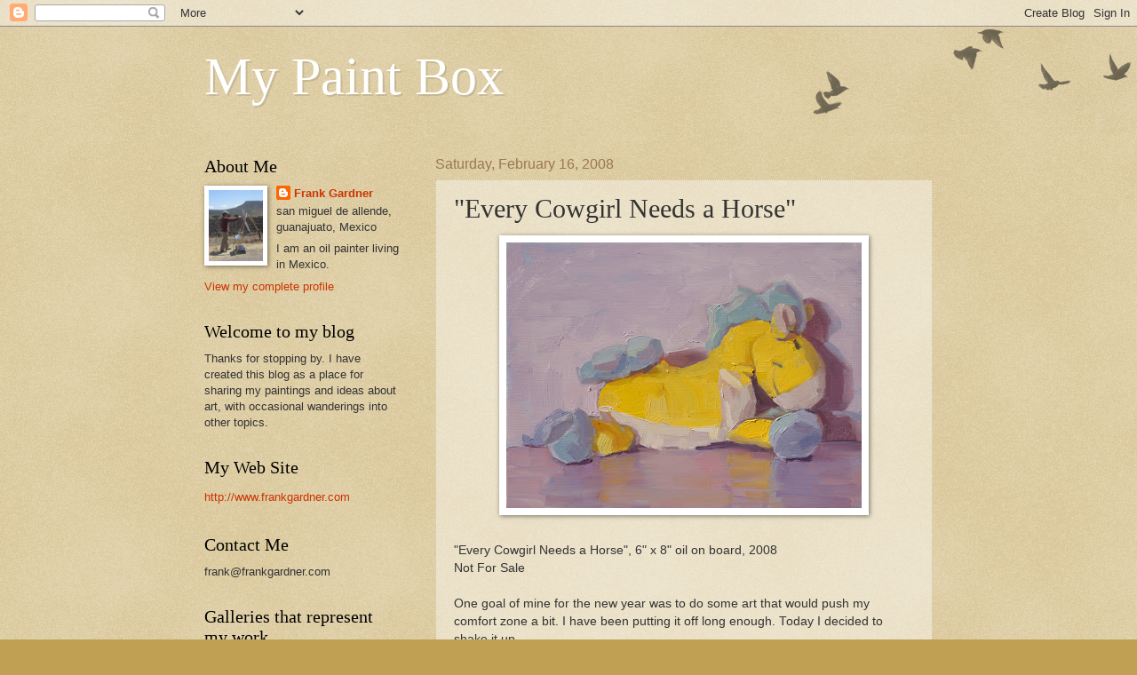

--- FILE ---
content_type: text/html; charset=UTF-8
request_url: https://frankgardner.blogspot.com/2008/02/every-cowgirl-needs-horse.html?showComment=1204427460000
body_size: 17541
content:
<!DOCTYPE html>
<html class='v2' dir='ltr' lang='en'>
<head>
<link href='https://www.blogger.com/static/v1/widgets/335934321-css_bundle_v2.css' rel='stylesheet' type='text/css'/>
<meta content='width=1100' name='viewport'/>
<meta content='text/html; charset=UTF-8' http-equiv='Content-Type'/>
<meta content='blogger' name='generator'/>
<link href='https://frankgardner.blogspot.com/favicon.ico' rel='icon' type='image/x-icon'/>
<link href='http://frankgardner.blogspot.com/2008/02/every-cowgirl-needs-horse.html' rel='canonical'/>
<link rel="alternate" type="application/atom+xml" title="My Paint Box - Atom" href="https://frankgardner.blogspot.com/feeds/posts/default" />
<link rel="alternate" type="application/rss+xml" title="My Paint Box - RSS" href="https://frankgardner.blogspot.com/feeds/posts/default?alt=rss" />
<link rel="service.post" type="application/atom+xml" title="My Paint Box - Atom" href="https://www.blogger.com/feeds/5398982987918743636/posts/default" />

<link rel="alternate" type="application/atom+xml" title="My Paint Box - Atom" href="https://frankgardner.blogspot.com/feeds/3870303776646131278/comments/default" />
<!--Can't find substitution for tag [blog.ieCssRetrofitLinks]-->
<link href='https://blogger.googleusercontent.com/img/b/R29vZ2xl/AVvXsEiTXverlyJgNz88OhqVGZel_RvFEP12D73YraGhMmLp0drD-RGDwAttC0tEPYDJ4nUz6mIhON30IAQnC9gIRSAOFt_vlugf0ITqxdn2036tUsfzu1RzsFP0yxJmpDMfEgV89HGwvugWlL8/s400/horse.jpg' rel='image_src'/>
<meta content='http://frankgardner.blogspot.com/2008/02/every-cowgirl-needs-horse.html' property='og:url'/>
<meta content='&quot;Every Cowgirl Needs a Horse&quot;' property='og:title'/>
<meta content='&quot;Every Cowgirl Needs a Horse&quot;, 6&quot; x 8&quot; oil on board, 2008 Not For Sale One goal of mine for the new year was to do some art that would push ...' property='og:description'/>
<meta content='https://blogger.googleusercontent.com/img/b/R29vZ2xl/AVvXsEiTXverlyJgNz88OhqVGZel_RvFEP12D73YraGhMmLp0drD-RGDwAttC0tEPYDJ4nUz6mIhON30IAQnC9gIRSAOFt_vlugf0ITqxdn2036tUsfzu1RzsFP0yxJmpDMfEgV89HGwvugWlL8/w1200-h630-p-k-no-nu/horse.jpg' property='og:image'/>
<title>My Paint Box: "Every Cowgirl Needs a Horse"</title>
<style id='page-skin-1' type='text/css'><!--
/*
-----------------------------------------------
Blogger Template Style
Name:     Watermark
Designer: Blogger
URL:      www.blogger.com
----------------------------------------------- */
/* Use this with templates/1ktemplate-*.html */
/* Content
----------------------------------------------- */
body {
font: normal normal 14px Arial, Tahoma, Helvetica, FreeSans, sans-serif;
color: #333333;
background: #c0a154 url(https://resources.blogblog.com/blogblog/data/1kt/watermark/body_background_birds.png) repeat scroll top left;
}
html body .content-outer {
min-width: 0;
max-width: 100%;
width: 100%;
}
.content-outer {
font-size: 92%;
}
a:link {
text-decoration:none;
color: #cc3300;
}
a:visited {
text-decoration:none;
color: #993322;
}
a:hover {
text-decoration:underline;
color: #ff3300;
}
.body-fauxcolumns .cap-top {
margin-top: 30px;
background: transparent url(https://resources.blogblog.com/blogblog/data/1kt/watermark/body_overlay_birds.png) no-repeat scroll top right;
height: 121px;
}
.content-inner {
padding: 0;
}
/* Header
----------------------------------------------- */
.header-inner .Header .titlewrapper,
.header-inner .Header .descriptionwrapper {
padding-left: 20px;
padding-right: 20px;
}
.Header h1 {
font: normal normal 60px Georgia, Utopia, 'Palatino Linotype', Palatino, serif;
color: #ffffff;
text-shadow: 2px 2px rgba(0, 0, 0, .1);
}
.Header h1 a {
color: #ffffff;
}
.Header .description {
font-size: 140%;
color: #997755;
}
/* Tabs
----------------------------------------------- */
.tabs-inner .section {
margin: 0 20px;
}
.tabs-inner .PageList, .tabs-inner .LinkList, .tabs-inner .Labels {
margin-left: -11px;
margin-right: -11px;
background-color: transparent;
border-top: 0 solid #ffffff;
border-bottom: 0 solid #ffffff;
-moz-box-shadow: 0 0 0 rgba(0, 0, 0, .3);
-webkit-box-shadow: 0 0 0 rgba(0, 0, 0, .3);
-goog-ms-box-shadow: 0 0 0 rgba(0, 0, 0, .3);
box-shadow: 0 0 0 rgba(0, 0, 0, .3);
}
.tabs-inner .PageList .widget-content,
.tabs-inner .LinkList .widget-content,
.tabs-inner .Labels .widget-content {
margin: -3px -11px;
background: transparent none  no-repeat scroll right;
}
.tabs-inner .widget ul {
padding: 2px 25px;
max-height: 34px;
background: transparent none no-repeat scroll left;
}
.tabs-inner .widget li {
border: none;
}
.tabs-inner .widget li a {
display: inline-block;
padding: .25em 1em;
font: normal normal 20px Georgia, Utopia, 'Palatino Linotype', Palatino, serif;
color: #cc3300;
border-right: 1px solid #c0a154;
}
.tabs-inner .widget li:first-child a {
border-left: 1px solid #c0a154;
}
.tabs-inner .widget li.selected a, .tabs-inner .widget li a:hover {
color: #000000;
}
/* Headings
----------------------------------------------- */
h2 {
font: normal normal 20px Georgia, Utopia, 'Palatino Linotype', Palatino, serif;
color: #000000;
margin: 0 0 .5em;
}
h2.date-header {
font: normal normal 16px Arial, Tahoma, Helvetica, FreeSans, sans-serif;
color: #997755;
}
/* Main
----------------------------------------------- */
.main-inner .column-center-inner,
.main-inner .column-left-inner,
.main-inner .column-right-inner {
padding: 0 5px;
}
.main-outer {
margin-top: 0;
background: transparent none no-repeat scroll top left;
}
.main-inner {
padding-top: 30px;
}
.main-cap-top {
position: relative;
}
.main-cap-top .cap-right {
position: absolute;
height: 0;
width: 100%;
bottom: 0;
background: transparent none repeat-x scroll bottom center;
}
.main-cap-top .cap-left {
position: absolute;
height: 245px;
width: 280px;
right: 0;
bottom: 0;
background: transparent none no-repeat scroll bottom left;
}
/* Posts
----------------------------------------------- */
.post-outer {
padding: 15px 20px;
margin: 0 0 25px;
background: transparent url(https://resources.blogblog.com/blogblog/data/1kt/watermark/post_background_birds.png) repeat scroll top left;
_background-image: none;
border: dotted 1px #ccbb99;
-moz-box-shadow: 0 0 0 rgba(0, 0, 0, .1);
-webkit-box-shadow: 0 0 0 rgba(0, 0, 0, .1);
-goog-ms-box-shadow: 0 0 0 rgba(0, 0, 0, .1);
box-shadow: 0 0 0 rgba(0, 0, 0, .1);
}
h3.post-title {
font: normal normal 30px Georgia, Utopia, 'Palatino Linotype', Palatino, serif;
margin: 0;
}
.comments h4 {
font: normal normal 30px Georgia, Utopia, 'Palatino Linotype', Palatino, serif;
margin: 1em 0 0;
}
.post-body {
font-size: 105%;
line-height: 1.5;
position: relative;
}
.post-header {
margin: 0 0 1em;
color: #997755;
}
.post-footer {
margin: 10px 0 0;
padding: 10px 0 0;
color: #997755;
border-top: dashed 1px #777777;
}
#blog-pager {
font-size: 140%
}
#comments .comment-author {
padding-top: 1.5em;
border-top: dashed 1px #777777;
background-position: 0 1.5em;
}
#comments .comment-author:first-child {
padding-top: 0;
border-top: none;
}
.avatar-image-container {
margin: .2em 0 0;
}
/* Comments
----------------------------------------------- */
.comments .comments-content .icon.blog-author {
background-repeat: no-repeat;
background-image: url([data-uri]);
}
.comments .comments-content .loadmore a {
border-top: 1px solid #777777;
border-bottom: 1px solid #777777;
}
.comments .continue {
border-top: 2px solid #777777;
}
/* Widgets
----------------------------------------------- */
.widget ul, .widget #ArchiveList ul.flat {
padding: 0;
list-style: none;
}
.widget ul li, .widget #ArchiveList ul.flat li {
padding: .35em 0;
text-indent: 0;
border-top: dashed 1px #777777;
}
.widget ul li:first-child, .widget #ArchiveList ul.flat li:first-child {
border-top: none;
}
.widget .post-body ul {
list-style: disc;
}
.widget .post-body ul li {
border: none;
}
.widget .zippy {
color: #777777;
}
.post-body img, .post-body .tr-caption-container, .Profile img, .Image img,
.BlogList .item-thumbnail img {
padding: 5px;
background: #fff;
-moz-box-shadow: 1px 1px 5px rgba(0, 0, 0, .5);
-webkit-box-shadow: 1px 1px 5px rgba(0, 0, 0, .5);
-goog-ms-box-shadow: 1px 1px 5px rgba(0, 0, 0, .5);
box-shadow: 1px 1px 5px rgba(0, 0, 0, .5);
}
.post-body img, .post-body .tr-caption-container {
padding: 8px;
}
.post-body .tr-caption-container {
color: #333333;
}
.post-body .tr-caption-container img {
padding: 0;
background: transparent;
border: none;
-moz-box-shadow: 0 0 0 rgba(0, 0, 0, .1);
-webkit-box-shadow: 0 0 0 rgba(0, 0, 0, .1);
-goog-ms-box-shadow: 0 0 0 rgba(0, 0, 0, .1);
box-shadow: 0 0 0 rgba(0, 0, 0, .1);
}
/* Footer
----------------------------------------------- */
.footer-outer {
color:#ccbb99;
background: #330000 url(https://resources.blogblog.com/blogblog/data/1kt/watermark/body_background_navigator.png) repeat scroll top left;
}
.footer-outer a {
color: #ff7755;
}
.footer-outer a:visited {
color: #dd5533;
}
.footer-outer a:hover {
color: #ff9977;
}
.footer-outer .widget h2 {
color: #eeddbb;
}
/* Mobile
----------------------------------------------- */
body.mobile  {
background-size: 100% auto;
}
.mobile .body-fauxcolumn-outer {
background: transparent none repeat scroll top left;
}
html .mobile .mobile-date-outer {
border-bottom: none;
background: transparent url(https://resources.blogblog.com/blogblog/data/1kt/watermark/post_background_birds.png) repeat scroll top left;
_background-image: none;
margin-bottom: 10px;
}
.mobile .main-inner .date-outer {
padding: 0;
}
.mobile .main-inner .date-header {
margin: 10px;
}
.mobile .main-cap-top {
z-index: -1;
}
.mobile .content-outer {
font-size: 100%;
}
.mobile .post-outer {
padding: 10px;
}
.mobile .main-cap-top .cap-left {
background: transparent none no-repeat scroll bottom left;
}
.mobile .body-fauxcolumns .cap-top {
margin: 0;
}
.mobile-link-button {
background: transparent url(https://resources.blogblog.com/blogblog/data/1kt/watermark/post_background_birds.png) repeat scroll top left;
}
.mobile-link-button a:link, .mobile-link-button a:visited {
color: #cc3300;
}
.mobile-index-date .date-header {
color: #997755;
}
.mobile-index-contents {
color: #333333;
}
.mobile .tabs-inner .section {
margin: 0;
}
.mobile .tabs-inner .PageList {
margin-left: 0;
margin-right: 0;
}
.mobile .tabs-inner .PageList .widget-content {
margin: 0;
color: #000000;
background: transparent url(https://resources.blogblog.com/blogblog/data/1kt/watermark/post_background_birds.png) repeat scroll top left;
}
.mobile .tabs-inner .PageList .widget-content .pagelist-arrow {
border-left: 1px solid #c0a154;
}

--></style>
<style id='template-skin-1' type='text/css'><!--
body {
min-width: 860px;
}
.content-outer, .content-fauxcolumn-outer, .region-inner {
min-width: 860px;
max-width: 860px;
_width: 860px;
}
.main-inner .columns {
padding-left: 260px;
padding-right: 0px;
}
.main-inner .fauxcolumn-center-outer {
left: 260px;
right: 0px;
/* IE6 does not respect left and right together */
_width: expression(this.parentNode.offsetWidth -
parseInt("260px") -
parseInt("0px") + 'px');
}
.main-inner .fauxcolumn-left-outer {
width: 260px;
}
.main-inner .fauxcolumn-right-outer {
width: 0px;
}
.main-inner .column-left-outer {
width: 260px;
right: 100%;
margin-left: -260px;
}
.main-inner .column-right-outer {
width: 0px;
margin-right: -0px;
}
#layout {
min-width: 0;
}
#layout .content-outer {
min-width: 0;
width: 800px;
}
#layout .region-inner {
min-width: 0;
width: auto;
}
body#layout div.add_widget {
padding: 8px;
}
body#layout div.add_widget a {
margin-left: 32px;
}
--></style>
<link href='https://www.blogger.com/dyn-css/authorization.css?targetBlogID=5398982987918743636&amp;zx=9bcf3691-c4d6-4e5f-9f97-47218ea84586' media='none' onload='if(media!=&#39;all&#39;)media=&#39;all&#39;' rel='stylesheet'/><noscript><link href='https://www.blogger.com/dyn-css/authorization.css?targetBlogID=5398982987918743636&amp;zx=9bcf3691-c4d6-4e5f-9f97-47218ea84586' rel='stylesheet'/></noscript>
<meta name='google-adsense-platform-account' content='ca-host-pub-1556223355139109'/>
<meta name='google-adsense-platform-domain' content='blogspot.com'/>

</head>
<body class='loading variant-birds'>
<div class='navbar section' id='navbar' name='Navbar'><div class='widget Navbar' data-version='1' id='Navbar1'><script type="text/javascript">
    function setAttributeOnload(object, attribute, val) {
      if(window.addEventListener) {
        window.addEventListener('load',
          function(){ object[attribute] = val; }, false);
      } else {
        window.attachEvent('onload', function(){ object[attribute] = val; });
      }
    }
  </script>
<div id="navbar-iframe-container"></div>
<script type="text/javascript" src="https://apis.google.com/js/platform.js"></script>
<script type="text/javascript">
      gapi.load("gapi.iframes:gapi.iframes.style.bubble", function() {
        if (gapi.iframes && gapi.iframes.getContext) {
          gapi.iframes.getContext().openChild({
              url: 'https://www.blogger.com/navbar/5398982987918743636?po\x3d3870303776646131278\x26origin\x3dhttps://frankgardner.blogspot.com',
              where: document.getElementById("navbar-iframe-container"),
              id: "navbar-iframe"
          });
        }
      });
    </script><script type="text/javascript">
(function() {
var script = document.createElement('script');
script.type = 'text/javascript';
script.src = '//pagead2.googlesyndication.com/pagead/js/google_top_exp.js';
var head = document.getElementsByTagName('head')[0];
if (head) {
head.appendChild(script);
}})();
</script>
</div></div>
<div class='body-fauxcolumns'>
<div class='fauxcolumn-outer body-fauxcolumn-outer'>
<div class='cap-top'>
<div class='cap-left'></div>
<div class='cap-right'></div>
</div>
<div class='fauxborder-left'>
<div class='fauxborder-right'></div>
<div class='fauxcolumn-inner'>
</div>
</div>
<div class='cap-bottom'>
<div class='cap-left'></div>
<div class='cap-right'></div>
</div>
</div>
</div>
<div class='content'>
<div class='content-fauxcolumns'>
<div class='fauxcolumn-outer content-fauxcolumn-outer'>
<div class='cap-top'>
<div class='cap-left'></div>
<div class='cap-right'></div>
</div>
<div class='fauxborder-left'>
<div class='fauxborder-right'></div>
<div class='fauxcolumn-inner'>
</div>
</div>
<div class='cap-bottom'>
<div class='cap-left'></div>
<div class='cap-right'></div>
</div>
</div>
</div>
<div class='content-outer'>
<div class='content-cap-top cap-top'>
<div class='cap-left'></div>
<div class='cap-right'></div>
</div>
<div class='fauxborder-left content-fauxborder-left'>
<div class='fauxborder-right content-fauxborder-right'></div>
<div class='content-inner'>
<header>
<div class='header-outer'>
<div class='header-cap-top cap-top'>
<div class='cap-left'></div>
<div class='cap-right'></div>
</div>
<div class='fauxborder-left header-fauxborder-left'>
<div class='fauxborder-right header-fauxborder-right'></div>
<div class='region-inner header-inner'>
<div class='header section' id='header' name='Header'><div class='widget Header' data-version='1' id='Header1'>
<div id='header-inner'>
<div class='titlewrapper'>
<h1 class='title'>
<a href='https://frankgardner.blogspot.com/'>
My Paint Box
</a>
</h1>
</div>
<div class='descriptionwrapper'>
<p class='description'><span>
</span></p>
</div>
</div>
</div></div>
</div>
</div>
<div class='header-cap-bottom cap-bottom'>
<div class='cap-left'></div>
<div class='cap-right'></div>
</div>
</div>
</header>
<div class='tabs-outer'>
<div class='tabs-cap-top cap-top'>
<div class='cap-left'></div>
<div class='cap-right'></div>
</div>
<div class='fauxborder-left tabs-fauxborder-left'>
<div class='fauxborder-right tabs-fauxborder-right'></div>
<div class='region-inner tabs-inner'>
<div class='tabs no-items section' id='crosscol' name='Cross-Column'></div>
<div class='tabs no-items section' id='crosscol-overflow' name='Cross-Column 2'></div>
</div>
</div>
<div class='tabs-cap-bottom cap-bottom'>
<div class='cap-left'></div>
<div class='cap-right'></div>
</div>
</div>
<div class='main-outer'>
<div class='main-cap-top cap-top'>
<div class='cap-left'></div>
<div class='cap-right'></div>
</div>
<div class='fauxborder-left main-fauxborder-left'>
<div class='fauxborder-right main-fauxborder-right'></div>
<div class='region-inner main-inner'>
<div class='columns fauxcolumns'>
<div class='fauxcolumn-outer fauxcolumn-center-outer'>
<div class='cap-top'>
<div class='cap-left'></div>
<div class='cap-right'></div>
</div>
<div class='fauxborder-left'>
<div class='fauxborder-right'></div>
<div class='fauxcolumn-inner'>
</div>
</div>
<div class='cap-bottom'>
<div class='cap-left'></div>
<div class='cap-right'></div>
</div>
</div>
<div class='fauxcolumn-outer fauxcolumn-left-outer'>
<div class='cap-top'>
<div class='cap-left'></div>
<div class='cap-right'></div>
</div>
<div class='fauxborder-left'>
<div class='fauxborder-right'></div>
<div class='fauxcolumn-inner'>
</div>
</div>
<div class='cap-bottom'>
<div class='cap-left'></div>
<div class='cap-right'></div>
</div>
</div>
<div class='fauxcolumn-outer fauxcolumn-right-outer'>
<div class='cap-top'>
<div class='cap-left'></div>
<div class='cap-right'></div>
</div>
<div class='fauxborder-left'>
<div class='fauxborder-right'></div>
<div class='fauxcolumn-inner'>
</div>
</div>
<div class='cap-bottom'>
<div class='cap-left'></div>
<div class='cap-right'></div>
</div>
</div>
<!-- corrects IE6 width calculation -->
<div class='columns-inner'>
<div class='column-center-outer'>
<div class='column-center-inner'>
<div class='main section' id='main' name='Main'><div class='widget Blog' data-version='1' id='Blog1'>
<div class='blog-posts hfeed'>

          <div class="date-outer">
        
<h2 class='date-header'><span>Saturday, February 16, 2008</span></h2>

          <div class="date-posts">
        
<div class='post-outer'>
<div class='post hentry uncustomized-post-template' itemprop='blogPost' itemscope='itemscope' itemtype='http://schema.org/BlogPosting'>
<meta content='https://blogger.googleusercontent.com/img/b/R29vZ2xl/AVvXsEiTXverlyJgNz88OhqVGZel_RvFEP12D73YraGhMmLp0drD-RGDwAttC0tEPYDJ4nUz6mIhON30IAQnC9gIRSAOFt_vlugf0ITqxdn2036tUsfzu1RzsFP0yxJmpDMfEgV89HGwvugWlL8/s400/horse.jpg' itemprop='image_url'/>
<meta content='5398982987918743636' itemprop='blogId'/>
<meta content='3870303776646131278' itemprop='postId'/>
<a name='3870303776646131278'></a>
<h3 class='post-title entry-title' itemprop='name'>
"Every Cowgirl Needs a Horse"
</h3>
<div class='post-header'>
<div class='post-header-line-1'></div>
</div>
<div class='post-body entry-content' id='post-body-3870303776646131278' itemprop='description articleBody'>
<a href="https://blogger.googleusercontent.com/img/b/R29vZ2xl/AVvXsEiTXverlyJgNz88OhqVGZel_RvFEP12D73YraGhMmLp0drD-RGDwAttC0tEPYDJ4nUz6mIhON30IAQnC9gIRSAOFt_vlugf0ITqxdn2036tUsfzu1RzsFP0yxJmpDMfEgV89HGwvugWlL8/s1600-h/horse.jpg"><img alt="" border="0" id="BLOGGER_PHOTO_ID_5167748772006155074" src="https://blogger.googleusercontent.com/img/b/R29vZ2xl/AVvXsEiTXverlyJgNz88OhqVGZel_RvFEP12D73YraGhMmLp0drD-RGDwAttC0tEPYDJ4nUz6mIhON30IAQnC9gIRSAOFt_vlugf0ITqxdn2036tUsfzu1RzsFP0yxJmpDMfEgV89HGwvugWlL8/s400/horse.jpg" style="display:block; margin:0px auto 10px; text-align:center;cursor:pointer; cursor:hand;" /></a><br />"Every Cowgirl Needs a Horse", 6" x 8" oil on board, 2008<br />Not For Sale<br /><br />One goal of mine for the new year was to do some art that would push my comfort zone a bit. I have been putting it off long enough. Today I decided to shake it up.<br />I have not painted a still life in years. That was a good start, but I wanted to step outside of the box even further and go with a little girl subject. <br />Our daughter Erin will be five on Tuesday, so I decided to paint a still life of one of her stuffed animals as a present for her. The victim was a horse that her Grandparents gave her when she was little. I got a bunch of good hugs and kisses, and she says she really likes it. <br />There are a lot of blogging artists, that I really admire, painting still lives these days. I was inspired to try my brush on a few. <br />Some of my favorites right now are: <a href="http://dailylifepainting.blogspot.com/" style="color: rgb(204, 102, 0);">J Matt Miller</a>, <a href="http://jasonwaskey.blogspot.com/" style="color: rgb(204, 102, 0);">Jason Waskey</a>, <a href="http://carolmarine.blogspot.com/" style="color: rgb(204, 102, 0);">Carol Marine</a>, <a href="http://qiang-huang.blogspot.com/" style="color: rgb(204, 102, 0);">Qiang Huang</a>, <a href="http://aaronlifferth.blogspot.com/" style="color: rgb(204, 102, 0);">Aaron Lifferth</a>, <a href="http://duanekeiser.blogspot.com/" style="color: rgb(204, 102, 0);">Duane Keiser</a>, <a href="http://michaelnaples.blogspot.com/" style="color: rgb(204, 102, 0);">Michael Naples</a>,  and <a href="http://simon-andrews.blogspot.com/" style="color: rgb(204, 102, 0);">Simon Andrews</a>.
<div style='clear: both;'></div>
</div>
<div class='post-footer'>
<div class='post-footer-line post-footer-line-1'>
<span class='post-author vcard'>
Posted by
<span class='fn' itemprop='author' itemscope='itemscope' itemtype='http://schema.org/Person'>
<meta content='https://www.blogger.com/profile/02011564146411771531' itemprop='url'/>
<a class='g-profile' href='https://www.blogger.com/profile/02011564146411771531' rel='author' title='author profile'>
<span itemprop='name'>Frank Gardner</span>
</a>
</span>
</span>
<span class='post-timestamp'>
at
<meta content='http://frankgardner.blogspot.com/2008/02/every-cowgirl-needs-horse.html' itemprop='url'/>
<a class='timestamp-link' href='https://frankgardner.blogspot.com/2008/02/every-cowgirl-needs-horse.html' rel='bookmark' title='permanent link'><abbr class='published' itemprop='datePublished' title='2008-02-16T17:00:00-06:00'>Saturday, February 16, 2008</abbr></a>
</span>
<span class='post-comment-link'>
</span>
<span class='post-icons'>
<span class='item-action'>
<a href='https://www.blogger.com/email-post/5398982987918743636/3870303776646131278' title='Email Post'>
<img alt='' class='icon-action' height='13' src='https://resources.blogblog.com/img/icon18_email.gif' width='18'/>
</a>
</span>
<span class='item-control blog-admin pid-730023231'>
<a href='https://www.blogger.com/post-edit.g?blogID=5398982987918743636&postID=3870303776646131278&from=pencil' title='Edit Post'>
<img alt='' class='icon-action' height='18' src='https://resources.blogblog.com/img/icon18_edit_allbkg.gif' width='18'/>
</a>
</span>
</span>
<div class='post-share-buttons goog-inline-block'>
<a class='goog-inline-block share-button sb-email' href='https://www.blogger.com/share-post.g?blogID=5398982987918743636&postID=3870303776646131278&target=email' target='_blank' title='Email This'><span class='share-button-link-text'>Email This</span></a><a class='goog-inline-block share-button sb-blog' href='https://www.blogger.com/share-post.g?blogID=5398982987918743636&postID=3870303776646131278&target=blog' onclick='window.open(this.href, "_blank", "height=270,width=475"); return false;' target='_blank' title='BlogThis!'><span class='share-button-link-text'>BlogThis!</span></a><a class='goog-inline-block share-button sb-twitter' href='https://www.blogger.com/share-post.g?blogID=5398982987918743636&postID=3870303776646131278&target=twitter' target='_blank' title='Share to X'><span class='share-button-link-text'>Share to X</span></a><a class='goog-inline-block share-button sb-facebook' href='https://www.blogger.com/share-post.g?blogID=5398982987918743636&postID=3870303776646131278&target=facebook' onclick='window.open(this.href, "_blank", "height=430,width=640"); return false;' target='_blank' title='Share to Facebook'><span class='share-button-link-text'>Share to Facebook</span></a><a class='goog-inline-block share-button sb-pinterest' href='https://www.blogger.com/share-post.g?blogID=5398982987918743636&postID=3870303776646131278&target=pinterest' target='_blank' title='Share to Pinterest'><span class='share-button-link-text'>Share to Pinterest</span></a>
</div>
</div>
<div class='post-footer-line post-footer-line-2'>
<span class='post-labels'>
Labels:
<a href='https://frankgardner.blogspot.com/search/label/Animals' rel='tag'>Animals</a>,
<a href='https://frankgardner.blogspot.com/search/label/Still%20Life' rel='tag'>Still Life</a>,
<a href='https://frankgardner.blogspot.com/search/label/Wet%20paint' rel='tag'>Wet paint</a>
</span>
</div>
<div class='post-footer-line post-footer-line-3'>
<span class='post-location'>
</span>
</div>
</div>
</div>
<div class='comments' id='comments'>
<a name='comments'></a>
<h4>22 comments:</h4>
<div id='Blog1_comments-block-wrapper'>
<dl class='avatar-comment-indent' id='comments-block'>
<dt class='comment-author ' id='c1457189406669272822'>
<a name='c1457189406669272822'></a>
<div class="avatar-image-container vcard"><span dir="ltr"><a href="https://www.blogger.com/profile/03964291132366262298" target="" rel="nofollow" onclick="" class="avatar-hovercard" id="av-1457189406669272822-03964291132366262298"><img src="https://resources.blogblog.com/img/blank.gif" width="35" height="35" class="delayLoad" style="display: none;" longdesc="//blogger.googleusercontent.com/img/b/R29vZ2xl/AVvXsEgb9LwUOqeVNoMdQ8AzPDknH8oRxW8h688QjHBx-L6ZWuoNCFvBlSZDjDz2DnF4TywFOSiMKVDL-KKZI3shXwNoaRgW5lfJvorUIwze5SW51IByvqNVhYmtgE1_mK19Xw/s45-c/IMG_3478.JPG" alt="" title="Elizabeth">

<noscript><img src="//blogger.googleusercontent.com/img/b/R29vZ2xl/AVvXsEgb9LwUOqeVNoMdQ8AzPDknH8oRxW8h688QjHBx-L6ZWuoNCFvBlSZDjDz2DnF4TywFOSiMKVDL-KKZI3shXwNoaRgW5lfJvorUIwze5SW51IByvqNVhYmtgE1_mK19Xw/s45-c/IMG_3478.JPG" width="35" height="35" class="photo" alt=""></noscript></a></span></div>
<a href='https://www.blogger.com/profile/03964291132366262298' rel='nofollow'>Elizabeth</a>
said...
</dt>
<dd class='comment-body' id='Blog1_cmt-1457189406669272822'>
<p>
Beautiful, rather unusual colors - a wonderful present.
</p>
</dd>
<dd class='comment-footer'>
<span class='comment-timestamp'>
<a href='https://frankgardner.blogspot.com/2008/02/every-cowgirl-needs-horse.html?showComment=1203220740000#c1457189406669272822' title='comment permalink'>
February 16, 2008 at 9:59&#8239;PM
</a>
<span class='item-control blog-admin pid-1406493920'>
<a class='comment-delete' href='https://www.blogger.com/comment/delete/5398982987918743636/1457189406669272822' title='Delete Comment'>
<img src='https://resources.blogblog.com/img/icon_delete13.gif'/>
</a>
</span>
</span>
</dd>
<dt class='comment-author ' id='c2207246969641665492'>
<a name='c2207246969641665492'></a>
<div class="avatar-image-container avatar-stock"><span dir="ltr"><img src="//resources.blogblog.com/img/blank.gif" width="35" height="35" alt="" title="Anonymous">

</span></div>
Anonymous
said...
</dt>
<dd class='comment-body' id='Blog1_cmt-2207246969641665492'>
<p>
sweet piece! has a great real feel.  thanks for the link btw :)
</p>
</dd>
<dd class='comment-footer'>
<span class='comment-timestamp'>
<a href='https://frankgardner.blogspot.com/2008/02/every-cowgirl-needs-horse.html?showComment=1203241860000#c2207246969641665492' title='comment permalink'>
February 17, 2008 at 3:51&#8239;AM
</a>
<span class='item-control blog-admin pid-522470854'>
<a class='comment-delete' href='https://www.blogger.com/comment/delete/5398982987918743636/2207246969641665492' title='Delete Comment'>
<img src='https://resources.blogblog.com/img/icon_delete13.gif'/>
</a>
</span>
</span>
</dd>
<dt class='comment-author blog-author' id='c2490191052640816416'>
<a name='c2490191052640816416'></a>
<div class="avatar-image-container vcard"><span dir="ltr"><a href="https://www.blogger.com/profile/02011564146411771531" target="" rel="nofollow" onclick="" class="avatar-hovercard" id="av-2490191052640816416-02011564146411771531"><img src="https://resources.blogblog.com/img/blank.gif" width="35" height="35" class="delayLoad" style="display: none;" longdesc="//blogger.googleusercontent.com/img/b/R29vZ2xl/AVvXsEiZ2AMnD2TyqiDOhM7HEfU3AHaVF03pQKlFxMHMP4WTS88iTOPAL6vvL-NC1M1TIRbrWCNwFquAyrGBOeBIWTfL-F1JeXMzqpLqp23hjCebTfuDQijGIU5I40o_W8WUWRM/s45-c/a1580384641_152107_6540720.jpg" alt="" title="Frank Gardner">

<noscript><img src="//blogger.googleusercontent.com/img/b/R29vZ2xl/AVvXsEiZ2AMnD2TyqiDOhM7HEfU3AHaVF03pQKlFxMHMP4WTS88iTOPAL6vvL-NC1M1TIRbrWCNwFquAyrGBOeBIWTfL-F1JeXMzqpLqp23hjCebTfuDQijGIU5I40o_W8WUWRM/s45-c/a1580384641_152107_6540720.jpg" width="35" height="35" class="photo" alt=""></noscript></a></span></div>
<a href='https://www.blogger.com/profile/02011564146411771531' rel='nofollow'>Frank Gardner</a>
said...
</dt>
<dd class='comment-body' id='Blog1_cmt-2490191052640816416'>
<p>
Hi Elizabeth. I thought these colors were a good change from what I usually paint with, even though they are mixed using the same limited palette.<BR/>Enjoy your stay in the big apple.<BR/>I feel the same way about air travel. Uneventful is good. <BR/>Thanks for checking in.
</p>
</dd>
<dd class='comment-footer'>
<span class='comment-timestamp'>
<a href='https://frankgardner.blogspot.com/2008/02/every-cowgirl-needs-horse.html?showComment=1203260040000#c2490191052640816416' title='comment permalink'>
February 17, 2008 at 8:54&#8239;AM
</a>
<span class='item-control blog-admin pid-730023231'>
<a class='comment-delete' href='https://www.blogger.com/comment/delete/5398982987918743636/2490191052640816416' title='Delete Comment'>
<img src='https://resources.blogblog.com/img/icon_delete13.gif'/>
</a>
</span>
</span>
</dd>
<dt class='comment-author blog-author' id='c6985488450171345898'>
<a name='c6985488450171345898'></a>
<div class="avatar-image-container vcard"><span dir="ltr"><a href="https://www.blogger.com/profile/02011564146411771531" target="" rel="nofollow" onclick="" class="avatar-hovercard" id="av-6985488450171345898-02011564146411771531"><img src="https://resources.blogblog.com/img/blank.gif" width="35" height="35" class="delayLoad" style="display: none;" longdesc="//blogger.googleusercontent.com/img/b/R29vZ2xl/AVvXsEiZ2AMnD2TyqiDOhM7HEfU3AHaVF03pQKlFxMHMP4WTS88iTOPAL6vvL-NC1M1TIRbrWCNwFquAyrGBOeBIWTfL-F1JeXMzqpLqp23hjCebTfuDQijGIU5I40o_W8WUWRM/s45-c/a1580384641_152107_6540720.jpg" alt="" title="Frank Gardner">

<noscript><img src="//blogger.googleusercontent.com/img/b/R29vZ2xl/AVvXsEiZ2AMnD2TyqiDOhM7HEfU3AHaVF03pQKlFxMHMP4WTS88iTOPAL6vvL-NC1M1TIRbrWCNwFquAyrGBOeBIWTfL-F1JeXMzqpLqp23hjCebTfuDQijGIU5I40o_W8WUWRM/s45-c/a1580384641_152107_6540720.jpg" width="35" height="35" class="photo" alt=""></noscript></a></span></div>
<a href='https://www.blogger.com/profile/02011564146411771531' rel='nofollow'>Frank Gardner</a>
said...
</dt>
<dd class='comment-body' id='Blog1_cmt-6985488450171345898'>
<p>
Thanks for the visit Simon and for the comments.
</p>
</dd>
<dd class='comment-footer'>
<span class='comment-timestamp'>
<a href='https://frankgardner.blogspot.com/2008/02/every-cowgirl-needs-horse.html?showComment=1203261120000#c6985488450171345898' title='comment permalink'>
February 17, 2008 at 9:12&#8239;AM
</a>
<span class='item-control blog-admin pid-730023231'>
<a class='comment-delete' href='https://www.blogger.com/comment/delete/5398982987918743636/6985488450171345898' title='Delete Comment'>
<img src='https://resources.blogblog.com/img/icon_delete13.gif'/>
</a>
</span>
</span>
</dd>
<dt class='comment-author ' id='c6731402137315599249'>
<a name='c6731402137315599249'></a>
<div class="avatar-image-container vcard"><span dir="ltr"><a href="https://www.blogger.com/profile/12589916820019735485" target="" rel="nofollow" onclick="" class="avatar-hovercard" id="av-6731402137315599249-12589916820019735485"><img src="https://resources.blogblog.com/img/blank.gif" width="35" height="35" class="delayLoad" style="display: none;" longdesc="//2.bp.blogspot.com/_LboufyDKu3Q/SatBXVlb7nI/AAAAAAAAA_M/JNp4Qlu0v04/S45-s35/Portrait%2BME-web.jpg" alt="" title="Mike">

<noscript><img src="//2.bp.blogspot.com/_LboufyDKu3Q/SatBXVlb7nI/AAAAAAAAA_M/JNp4Qlu0v04/S45-s35/Portrait%2BME-web.jpg" width="35" height="35" class="photo" alt=""></noscript></a></span></div>
<a href='https://www.blogger.com/profile/12589916820019735485' rel='nofollow'>Mike</a>
said...
</dt>
<dd class='comment-body' id='Blog1_cmt-6731402137315599249'>
<p>
It is surprising to most that still lifes can be so instructive . . . . . .and tantalizing.  Cool stuff, Frank!  It's a good thing to be outta da box for while.  When you get back in, the box is much bigger with more room to move.  ;-)
</p>
</dd>
<dd class='comment-footer'>
<span class='comment-timestamp'>
<a href='https://frankgardner.blogspot.com/2008/02/every-cowgirl-needs-horse.html?showComment=1203275580000#c6731402137315599249' title='comment permalink'>
February 17, 2008 at 1:13&#8239;PM
</a>
<span class='item-control blog-admin pid-1761663813'>
<a class='comment-delete' href='https://www.blogger.com/comment/delete/5398982987918743636/6731402137315599249' title='Delete Comment'>
<img src='https://resources.blogblog.com/img/icon_delete13.gif'/>
</a>
</span>
</span>
</dd>
<dt class='comment-author blog-author' id='c6541461624740262780'>
<a name='c6541461624740262780'></a>
<div class="avatar-image-container vcard"><span dir="ltr"><a href="https://www.blogger.com/profile/02011564146411771531" target="" rel="nofollow" onclick="" class="avatar-hovercard" id="av-6541461624740262780-02011564146411771531"><img src="https://resources.blogblog.com/img/blank.gif" width="35" height="35" class="delayLoad" style="display: none;" longdesc="//blogger.googleusercontent.com/img/b/R29vZ2xl/AVvXsEiZ2AMnD2TyqiDOhM7HEfU3AHaVF03pQKlFxMHMP4WTS88iTOPAL6vvL-NC1M1TIRbrWCNwFquAyrGBOeBIWTfL-F1JeXMzqpLqp23hjCebTfuDQijGIU5I40o_W8WUWRM/s45-c/a1580384641_152107_6540720.jpg" alt="" title="Frank Gardner">

<noscript><img src="//blogger.googleusercontent.com/img/b/R29vZ2xl/AVvXsEiZ2AMnD2TyqiDOhM7HEfU3AHaVF03pQKlFxMHMP4WTS88iTOPAL6vvL-NC1M1TIRbrWCNwFquAyrGBOeBIWTfL-F1JeXMzqpLqp23hjCebTfuDQijGIU5I40o_W8WUWRM/s45-c/a1580384641_152107_6540720.jpg" width="35" height="35" class="photo" alt=""></noscript></a></span></div>
<a href='https://www.blogger.com/profile/02011564146411771531' rel='nofollow'>Frank Gardner</a>
said...
</dt>
<dd class='comment-body' id='Blog1_cmt-6541461624740262780'>
<p>
Yeah Mike, I sure learned something from this one.  I'll have to try a couple more and see how they go.<BR/>Thanks for stopping by
</p>
</dd>
<dd class='comment-footer'>
<span class='comment-timestamp'>
<a href='https://frankgardner.blogspot.com/2008/02/every-cowgirl-needs-horse.html?showComment=1203305820000#c6541461624740262780' title='comment permalink'>
February 17, 2008 at 9:37&#8239;PM
</a>
<span class='item-control blog-admin pid-730023231'>
<a class='comment-delete' href='https://www.blogger.com/comment/delete/5398982987918743636/6541461624740262780' title='Delete Comment'>
<img src='https://resources.blogblog.com/img/icon_delete13.gif'/>
</a>
</span>
</span>
</dd>
<dt class='comment-author ' id='c8879463876892160527'>
<a name='c8879463876892160527'></a>
<div class="avatar-image-container vcard"><span dir="ltr"><a href="https://www.blogger.com/profile/16172684068981411097" target="" rel="nofollow" onclick="" class="avatar-hovercard" id="av-8879463876892160527-16172684068981411097"><img src="https://resources.blogblog.com/img/blank.gif" width="35" height="35" class="delayLoad" style="display: none;" longdesc="//blogger.googleusercontent.com/img/b/R29vZ2xl/AVvXsEg_BBRLbWSh71fd22AUrVuLMNKMKvurAPme0VpDDfuOpFNaCo7PXTJqEvmE3J2rlSiynKL6tOQrke0n4HCEoeOlFUpj7IOeMtWSH8u18zkcBXl09KtP4UUWjRYDc-EcNw/s45-c/cmvinstudio.jpg" alt="" title="Christine Mercer-Vernon">

<noscript><img src="//blogger.googleusercontent.com/img/b/R29vZ2xl/AVvXsEg_BBRLbWSh71fd22AUrVuLMNKMKvurAPme0VpDDfuOpFNaCo7PXTJqEvmE3J2rlSiynKL6tOQrke0n4HCEoeOlFUpj7IOeMtWSH8u18zkcBXl09KtP4UUWjRYDc-EcNw/s45-c/cmvinstudio.jpg" width="35" height="35" class="photo" alt=""></noscript></a></span></div>
<a href='https://www.blogger.com/profile/16172684068981411097' rel='nofollow'>Christine Mercer-Vernon</a>
said...
</dt>
<dd class='comment-body' id='Blog1_cmt-8879463876892160527'>
<p>
Frank! This is so beautiful...so out of the box! i had to scroll up/down i wasn't sure i was on the right blog at first, i was pleasantly surprised to see that i was! I love the dreamy sweet colors, your love for your daughter shows through for sure. the brushstrokes seem broader than your other paintings and i feel it really lends to the softness of this piece. wonderful still life!
</p>
</dd>
<dd class='comment-footer'>
<span class='comment-timestamp'>
<a href='https://frankgardner.blogspot.com/2008/02/every-cowgirl-needs-horse.html?showComment=1203351900000#c8879463876892160527' title='comment permalink'>
February 18, 2008 at 10:25&#8239;AM
</a>
<span class='item-control blog-admin pid-1431974548'>
<a class='comment-delete' href='https://www.blogger.com/comment/delete/5398982987918743636/8879463876892160527' title='Delete Comment'>
<img src='https://resources.blogblog.com/img/icon_delete13.gif'/>
</a>
</span>
</span>
</dd>
<dt class='comment-author ' id='c247644329793827113'>
<a name='c247644329793827113'></a>
<div class="avatar-image-container vcard"><span dir="ltr"><a href="https://www.blogger.com/profile/10092020892186641387" target="" rel="nofollow" onclick="" class="avatar-hovercard" id="av-247644329793827113-10092020892186641387"><img src="https://resources.blogblog.com/img/blank.gif" width="35" height="35" class="delayLoad" style="display: none;" longdesc="//blogger.googleusercontent.com/img/b/R29vZ2xl/AVvXsEitV_wO08N0GaJvqyvpN_VK68KE0VVIAxDr4PumyLrpk2gtPf73U_GA83TuCTGMXxGTJXBo5nGjtiJ78E3jgZ0vXqMWMx6FuRjMuNCrmr0OFFOFAsDGqscxN-JQd_NaxA/s45-c/Profile4BWsm.jpg" alt="" title="Stacey Peterson">

<noscript><img src="//blogger.googleusercontent.com/img/b/R29vZ2xl/AVvXsEitV_wO08N0GaJvqyvpN_VK68KE0VVIAxDr4PumyLrpk2gtPf73U_GA83TuCTGMXxGTJXBo5nGjtiJ78E3jgZ0vXqMWMx6FuRjMuNCrmr0OFFOFAsDGqscxN-JQd_NaxA/s45-c/Profile4BWsm.jpg" width="35" height="35" class="photo" alt=""></noscript></a></span></div>
<a href='https://www.blogger.com/profile/10092020892186641387' rel='nofollow'>Stacey Peterson</a>
said...
</dt>
<dd class='comment-body' id='Blog1_cmt-247644329793827113'>
<p>
This IS different for you - I read most blogs through a feed reader so when this image came up I had to stare at it a couple of seconds while wondering, "Whose blog is this again??"  I like it!
</p>
</dd>
<dd class='comment-footer'>
<span class='comment-timestamp'>
<a href='https://frankgardner.blogspot.com/2008/02/every-cowgirl-needs-horse.html?showComment=1203353160000#c247644329793827113' title='comment permalink'>
February 18, 2008 at 10:46&#8239;AM
</a>
<span class='item-control blog-admin pid-2119270412'>
<a class='comment-delete' href='https://www.blogger.com/comment/delete/5398982987918743636/247644329793827113' title='Delete Comment'>
<img src='https://resources.blogblog.com/img/icon_delete13.gif'/>
</a>
</span>
</span>
</dd>
<dt class='comment-author blog-author' id='c6733600538301560273'>
<a name='c6733600538301560273'></a>
<div class="avatar-image-container vcard"><span dir="ltr"><a href="https://www.blogger.com/profile/02011564146411771531" target="" rel="nofollow" onclick="" class="avatar-hovercard" id="av-6733600538301560273-02011564146411771531"><img src="https://resources.blogblog.com/img/blank.gif" width="35" height="35" class="delayLoad" style="display: none;" longdesc="//blogger.googleusercontent.com/img/b/R29vZ2xl/AVvXsEiZ2AMnD2TyqiDOhM7HEfU3AHaVF03pQKlFxMHMP4WTS88iTOPAL6vvL-NC1M1TIRbrWCNwFquAyrGBOeBIWTfL-F1JeXMzqpLqp23hjCebTfuDQijGIU5I40o_W8WUWRM/s45-c/a1580384641_152107_6540720.jpg" alt="" title="Frank Gardner">

<noscript><img src="//blogger.googleusercontent.com/img/b/R29vZ2xl/AVvXsEiZ2AMnD2TyqiDOhM7HEfU3AHaVF03pQKlFxMHMP4WTS88iTOPAL6vvL-NC1M1TIRbrWCNwFquAyrGBOeBIWTfL-F1JeXMzqpLqp23hjCebTfuDQijGIU5I40o_W8WUWRM/s45-c/a1580384641_152107_6540720.jpg" width="35" height="35" class="photo" alt=""></noscript></a></span></div>
<a href='https://www.blogger.com/profile/02011564146411771531' rel='nofollow'>Frank Gardner</a>
said...
</dt>
<dd class='comment-body' id='Blog1_cmt-6733600538301560273'>
<p>
Hi Christine and Stacey. <BR/>That is one thing that I had hoped would happen. Step so far away from what I would normally paint that it would cause a double take. Here on the blog at least. <BR/>I saw a few more things in her room that could be fodder for more still lives.<BR/><BR/>Christine - lots of love went into it, but I got a LOT back in hugs and kisses. She is still all smiles about it. Nothing beats that.<BR/><BR/>Thanks to both of you for your comments!
</p>
</dd>
<dd class='comment-footer'>
<span class='comment-timestamp'>
<a href='https://frankgardner.blogspot.com/2008/02/every-cowgirl-needs-horse.html?showComment=1203358020000#c6733600538301560273' title='comment permalink'>
February 18, 2008 at 12:07&#8239;PM
</a>
<span class='item-control blog-admin pid-730023231'>
<a class='comment-delete' href='https://www.blogger.com/comment/delete/5398982987918743636/6733600538301560273' title='Delete Comment'>
<img src='https://resources.blogblog.com/img/icon_delete13.gif'/>
</a>
</span>
</span>
</dd>
<dt class='comment-author ' id='c3307025945705665079'>
<a name='c3307025945705665079'></a>
<div class="avatar-image-container vcard"><span dir="ltr"><a href="https://www.blogger.com/profile/17970621166460145330" target="" rel="nofollow" onclick="" class="avatar-hovercard" id="av-3307025945705665079-17970621166460145330"><img src="https://resources.blogblog.com/img/blank.gif" width="35" height="35" class="delayLoad" style="display: none;" longdesc="//blogger.googleusercontent.com/img/b/R29vZ2xl/AVvXsEhQ_7hEM3ReaoG_1JXhdGbGOKiIVHut2ZiEmqbZYL_v9nnQkyQhcpN8-8LdjkKTr0AtMtqaQUK44tD9SBYI4XW9qDPUb55CTYcc9yWy8otPnjFfnsNC7YiAoW8RwrKgbA/s45-c/Avatar_april13.jpg" alt="" title="Jennifer Thermes">

<noscript><img src="//blogger.googleusercontent.com/img/b/R29vZ2xl/AVvXsEhQ_7hEM3ReaoG_1JXhdGbGOKiIVHut2ZiEmqbZYL_v9nnQkyQhcpN8-8LdjkKTr0AtMtqaQUK44tD9SBYI4XW9qDPUb55CTYcc9yWy8otPnjFfnsNC7YiAoW8RwrKgbA/s45-c/Avatar_april13.jpg" width="35" height="35" class="photo" alt=""></noscript></a></span></div>
<a href='https://www.blogger.com/profile/17970621166460145330' rel='nofollow'>Jennifer Thermes</a>
said...
</dt>
<dd class='comment-body' id='Blog1_cmt-3307025945705665079'>
<p>
This seems to be the theme floating about lately... pushing the comfort zone... and a good one! This is really nice, Frank. I love that it's simple but has depth. Bet your daughter is thrilled!
</p>
</dd>
<dd class='comment-footer'>
<span class='comment-timestamp'>
<a href='https://frankgardner.blogspot.com/2008/02/every-cowgirl-needs-horse.html?showComment=1203358680000#c3307025945705665079' title='comment permalink'>
February 18, 2008 at 12:18&#8239;PM
</a>
<span class='item-control blog-admin pid-233224653'>
<a class='comment-delete' href='https://www.blogger.com/comment/delete/5398982987918743636/3307025945705665079' title='Delete Comment'>
<img src='https://resources.blogblog.com/img/icon_delete13.gif'/>
</a>
</span>
</span>
</dd>
<dt class='comment-author blog-author' id='c3538608016093775651'>
<a name='c3538608016093775651'></a>
<div class="avatar-image-container vcard"><span dir="ltr"><a href="https://www.blogger.com/profile/02011564146411771531" target="" rel="nofollow" onclick="" class="avatar-hovercard" id="av-3538608016093775651-02011564146411771531"><img src="https://resources.blogblog.com/img/blank.gif" width="35" height="35" class="delayLoad" style="display: none;" longdesc="//blogger.googleusercontent.com/img/b/R29vZ2xl/AVvXsEiZ2AMnD2TyqiDOhM7HEfU3AHaVF03pQKlFxMHMP4WTS88iTOPAL6vvL-NC1M1TIRbrWCNwFquAyrGBOeBIWTfL-F1JeXMzqpLqp23hjCebTfuDQijGIU5I40o_W8WUWRM/s45-c/a1580384641_152107_6540720.jpg" alt="" title="Frank Gardner">

<noscript><img src="//blogger.googleusercontent.com/img/b/R29vZ2xl/AVvXsEiZ2AMnD2TyqiDOhM7HEfU3AHaVF03pQKlFxMHMP4WTS88iTOPAL6vvL-NC1M1TIRbrWCNwFquAyrGBOeBIWTfL-F1JeXMzqpLqp23hjCebTfuDQijGIU5I40o_W8WUWRM/s45-c/a1580384641_152107_6540720.jpg" width="35" height="35" class="photo" alt=""></noscript></a></span></div>
<a href='https://www.blogger.com/profile/02011564146411771531' rel='nofollow'>Frank Gardner</a>
said...
</dt>
<dd class='comment-body' id='Blog1_cmt-3538608016093775651'>
<p>
Thanks Jennifer. Yes, I think pushing the comfort zone is a good thing. I don't know if I am ready to get back in the box just yet.
</p>
</dd>
<dd class='comment-footer'>
<span class='comment-timestamp'>
<a href='https://frankgardner.blogspot.com/2008/02/every-cowgirl-needs-horse.html?showComment=1203360960000#c3538608016093775651' title='comment permalink'>
February 18, 2008 at 12:56&#8239;PM
</a>
<span class='item-control blog-admin pid-730023231'>
<a class='comment-delete' href='https://www.blogger.com/comment/delete/5398982987918743636/3538608016093775651' title='Delete Comment'>
<img src='https://resources.blogblog.com/img/icon_delete13.gif'/>
</a>
</span>
</span>
</dd>
<dt class='comment-author ' id='c4599866923929003265'>
<a name='c4599866923929003265'></a>
<div class="avatar-image-container vcard"><span dir="ltr"><a href="https://www.blogger.com/profile/15511752815381069553" target="" rel="nofollow" onclick="" class="avatar-hovercard" id="av-4599866923929003265-15511752815381069553"><img src="https://resources.blogblog.com/img/blank.gif" width="35" height="35" class="delayLoad" style="display: none;" longdesc="//blogger.googleusercontent.com/img/b/R29vZ2xl/AVvXsEhWZ8J8t1VWGJuWM9A0rPWWg1iAwecvbLB-zkdcLSSYmhPQ7lKyxgADnP2DWM4-a9usm93qNguEyk9BLQwmrHyd7EshT_fBr9K6y7lG4m3Xusr6Ya_dyWKQ7sFgy5N_VQ/s45-c/Self-w-ear-protectors-2.jpg" alt="" title="Bill Sharp">

<noscript><img src="//blogger.googleusercontent.com/img/b/R29vZ2xl/AVvXsEhWZ8J8t1VWGJuWM9A0rPWWg1iAwecvbLB-zkdcLSSYmhPQ7lKyxgADnP2DWM4-a9usm93qNguEyk9BLQwmrHyd7EshT_fBr9K6y7lG4m3Xusr6Ya_dyWKQ7sFgy5N_VQ/s45-c/Self-w-ear-protectors-2.jpg" width="35" height="35" class="photo" alt=""></noscript></a></span></div>
<a href='https://www.blogger.com/profile/15511752815381069553' rel='nofollow'>Bill Sharp</a>
said...
</dt>
<dd class='comment-body' id='Blog1_cmt-4599866923929003265'>
<p>
It's a fun painting, Frank. It doesn't look, to me, like you were all that uncomfortable. Great work.
</p>
</dd>
<dd class='comment-footer'>
<span class='comment-timestamp'>
<a href='https://frankgardner.blogspot.com/2008/02/every-cowgirl-needs-horse.html?showComment=1203374940000#c4599866923929003265' title='comment permalink'>
February 18, 2008 at 4:49&#8239;PM
</a>
<span class='item-control blog-admin pid-232704884'>
<a class='comment-delete' href='https://www.blogger.com/comment/delete/5398982987918743636/4599866923929003265' title='Delete Comment'>
<img src='https://resources.blogblog.com/img/icon_delete13.gif'/>
</a>
</span>
</span>
</dd>
<dt class='comment-author blog-author' id='c9068395161885453589'>
<a name='c9068395161885453589'></a>
<div class="avatar-image-container vcard"><span dir="ltr"><a href="https://www.blogger.com/profile/02011564146411771531" target="" rel="nofollow" onclick="" class="avatar-hovercard" id="av-9068395161885453589-02011564146411771531"><img src="https://resources.blogblog.com/img/blank.gif" width="35" height="35" class="delayLoad" style="display: none;" longdesc="//blogger.googleusercontent.com/img/b/R29vZ2xl/AVvXsEiZ2AMnD2TyqiDOhM7HEfU3AHaVF03pQKlFxMHMP4WTS88iTOPAL6vvL-NC1M1TIRbrWCNwFquAyrGBOeBIWTfL-F1JeXMzqpLqp23hjCebTfuDQijGIU5I40o_W8WUWRM/s45-c/a1580384641_152107_6540720.jpg" alt="" title="Frank Gardner">

<noscript><img src="//blogger.googleusercontent.com/img/b/R29vZ2xl/AVvXsEiZ2AMnD2TyqiDOhM7HEfU3AHaVF03pQKlFxMHMP4WTS88iTOPAL6vvL-NC1M1TIRbrWCNwFquAyrGBOeBIWTfL-F1JeXMzqpLqp23hjCebTfuDQijGIU5I40o_W8WUWRM/s45-c/a1580384641_152107_6540720.jpg" width="35" height="35" class="photo" alt=""></noscript></a></span></div>
<a href='https://www.blogger.com/profile/02011564146411771531' rel='nofollow'>Frank Gardner</a>
said...
</dt>
<dd class='comment-body' id='Blog1_cmt-9068395161885453589'>
<p>
Hi Bill, thanks. I hope to do a few more still lives soon. Stay tuned.
</p>
</dd>
<dd class='comment-footer'>
<span class='comment-timestamp'>
<a href='https://frankgardner.blogspot.com/2008/02/every-cowgirl-needs-horse.html?showComment=1203392280000#c9068395161885453589' title='comment permalink'>
February 18, 2008 at 9:38&#8239;PM
</a>
<span class='item-control blog-admin pid-730023231'>
<a class='comment-delete' href='https://www.blogger.com/comment/delete/5398982987918743636/9068395161885453589' title='Delete Comment'>
<img src='https://resources.blogblog.com/img/icon_delete13.gif'/>
</a>
</span>
</span>
</dd>
<dt class='comment-author ' id='c2407303488109211204'>
<a name='c2407303488109211204'></a>
<div class="avatar-image-container avatar-stock"><span dir="ltr"><a href="https://www.blogger.com/profile/15375615378259386972" target="" rel="nofollow" onclick="" class="avatar-hovercard" id="av-2407303488109211204-15375615378259386972"><img src="//www.blogger.com/img/blogger_logo_round_35.png" width="35" height="35" alt="" title="Unknown">

</a></span></div>
<a href='https://www.blogger.com/profile/15375615378259386972' rel='nofollow'>Unknown</a>
said...
</dt>
<dd class='comment-body' id='Blog1_cmt-2407303488109211204'>
<p>
Really beautiful Frank! I really love this one, the colours really "pop" and it has a real vitality to it.
</p>
</dd>
<dd class='comment-footer'>
<span class='comment-timestamp'>
<a href='https://frankgardner.blogspot.com/2008/02/every-cowgirl-needs-horse.html?showComment=1203427200000#c2407303488109211204' title='comment permalink'>
February 19, 2008 at 7:20&#8239;AM
</a>
<span class='item-control blog-admin pid-891166527'>
<a class='comment-delete' href='https://www.blogger.com/comment/delete/5398982987918743636/2407303488109211204' title='Delete Comment'>
<img src='https://resources.blogblog.com/img/icon_delete13.gif'/>
</a>
</span>
</span>
</dd>
<dt class='comment-author ' id='c8907079290162979830'>
<a name='c8907079290162979830'></a>
<div class="avatar-image-container vcard"><span dir="ltr"><a href="https://www.blogger.com/profile/16110306327335390517" target="" rel="nofollow" onclick="" class="avatar-hovercard" id="av-8907079290162979830-16110306327335390517"><img src="https://resources.blogblog.com/img/blank.gif" width="35" height="35" class="delayLoad" style="display: none;" longdesc="//3.bp.blogspot.com/-lWbwrsaIl4Q/T1DyoN7I8uI/AAAAAAAABUg/uhYyx-ReAPY/s35/425015_10150579549056681_548331680_9345385_1419851726_n.jpg" alt="" title="Ambera">

<noscript><img src="//3.bp.blogspot.com/-lWbwrsaIl4Q/T1DyoN7I8uI/AAAAAAAABUg/uhYyx-ReAPY/s35/425015_10150579549056681_548331680_9345385_1419851726_n.jpg" width="35" height="35" class="photo" alt=""></noscript></a></span></div>
<a href='https://www.blogger.com/profile/16110306327335390517' rel='nofollow'>Ambera</a>
said...
</dt>
<dd class='comment-body' id='Blog1_cmt-8907079290162979830'>
<p>
Awww, Frank my heart just melted.  It's silly to say, but what a touching piece!  You're a good Dad!
</p>
</dd>
<dd class='comment-footer'>
<span class='comment-timestamp'>
<a href='https://frankgardner.blogspot.com/2008/02/every-cowgirl-needs-horse.html?showComment=1203431940000#c8907079290162979830' title='comment permalink'>
February 19, 2008 at 8:39&#8239;AM
</a>
<span class='item-control blog-admin pid-99096402'>
<a class='comment-delete' href='https://www.blogger.com/comment/delete/5398982987918743636/8907079290162979830' title='Delete Comment'>
<img src='https://resources.blogblog.com/img/icon_delete13.gif'/>
</a>
</span>
</span>
</dd>
<dt class='comment-author blog-author' id='c4224919495865660804'>
<a name='c4224919495865660804'></a>
<div class="avatar-image-container vcard"><span dir="ltr"><a href="https://www.blogger.com/profile/02011564146411771531" target="" rel="nofollow" onclick="" class="avatar-hovercard" id="av-4224919495865660804-02011564146411771531"><img src="https://resources.blogblog.com/img/blank.gif" width="35" height="35" class="delayLoad" style="display: none;" longdesc="//blogger.googleusercontent.com/img/b/R29vZ2xl/AVvXsEiZ2AMnD2TyqiDOhM7HEfU3AHaVF03pQKlFxMHMP4WTS88iTOPAL6vvL-NC1M1TIRbrWCNwFquAyrGBOeBIWTfL-F1JeXMzqpLqp23hjCebTfuDQijGIU5I40o_W8WUWRM/s45-c/a1580384641_152107_6540720.jpg" alt="" title="Frank Gardner">

<noscript><img src="//blogger.googleusercontent.com/img/b/R29vZ2xl/AVvXsEiZ2AMnD2TyqiDOhM7HEfU3AHaVF03pQKlFxMHMP4WTS88iTOPAL6vvL-NC1M1TIRbrWCNwFquAyrGBOeBIWTfL-F1JeXMzqpLqp23hjCebTfuDQijGIU5I40o_W8WUWRM/s45-c/a1580384641_152107_6540720.jpg" width="35" height="35" class="photo" alt=""></noscript></a></span></div>
<a href='https://www.blogger.com/profile/02011564146411771531' rel='nofollow'>Frank Gardner</a>
said...
</dt>
<dd class='comment-body' id='Blog1_cmt-4224919495865660804'>
<p>
Thanks Eric, it's nice to know that you think the colors work. They are not my usual choices. <BR/>And thanks for the birthday wishes for Erin!<BR/>We had a long day, party prep, party, playing, eating, playing, playing. Two of us are tired, one is not. Can you guess who?<BR/><BR/>Hi Ambera, Not silly at all. Thanks. :)<BR/>I try to do the best I can.<BR/>It's always good to hear from you.
</p>
</dd>
<dd class='comment-footer'>
<span class='comment-timestamp'>
<a href='https://frankgardner.blogspot.com/2008/02/every-cowgirl-needs-horse.html?showComment=1203473400000#c4224919495865660804' title='comment permalink'>
February 19, 2008 at 8:10&#8239;PM
</a>
<span class='item-control blog-admin pid-730023231'>
<a class='comment-delete' href='https://www.blogger.com/comment/delete/5398982987918743636/4224919495865660804' title='Delete Comment'>
<img src='https://resources.blogblog.com/img/icon_delete13.gif'/>
</a>
</span>
</span>
</dd>
<dt class='comment-author ' id='c1108919608391411679'>
<a name='c1108919608391411679'></a>
<div class="avatar-image-container vcard"><span dir="ltr"><a href="https://www.blogger.com/profile/01277367319900086945" target="" rel="nofollow" onclick="" class="avatar-hovercard" id="av-1108919608391411679-01277367319900086945"><img src="https://resources.blogblog.com/img/blank.gif" width="35" height="35" class="delayLoad" style="display: none;" longdesc="//blogger.googleusercontent.com/img/b/R29vZ2xl/AVvXsEhMQ4Vg-zlW0sw187VzC6PjtSL2RRsNMRlNOaDCRHWEzsZzIMHdA9cIJfZ8SgNY7HpsaJp_UojwkzBWY9DPLmeykra1AX_obSTwehzQkeDpD5rBxgt4fPiu_WS8KNNyLUTk8vDJsMNT2Pb5lqw53sUcBTfYOSKentQLBswX3iaadKDs9hY/s45/frank%205.jpg" alt="" title="Frank A.">

<noscript><img src="//blogger.googleusercontent.com/img/b/R29vZ2xl/AVvXsEhMQ4Vg-zlW0sw187VzC6PjtSL2RRsNMRlNOaDCRHWEzsZzIMHdA9cIJfZ8SgNY7HpsaJp_UojwkzBWY9DPLmeykra1AX_obSTwehzQkeDpD5rBxgt4fPiu_WS8KNNyLUTk8vDJsMNT2Pb5lqw53sUcBTfYOSKentQLBswX3iaadKDs9hY/s45/frank%205.jpg" width="35" height="35" class="photo" alt=""></noscript></a></span></div>
<a href='https://www.blogger.com/profile/01277367319900086945' rel='nofollow'>Frank A.</a>
said...
</dt>
<dd class='comment-body' id='Blog1_cmt-1108919608391411679'>
<p>
"I got a bunch of good hugs and kisses, and she says she really likes it." <BR/><BR/>I think that the little painting outside the box was a total success by any criteria, Frank.<BR/>There was love on the limited palette.  Great title !<BR/><BR/>"Happy Birthday, Erin<BR/><BR/>Stay well.
</p>
</dd>
<dd class='comment-footer'>
<span class='comment-timestamp'>
<a href='https://frankgardner.blogspot.com/2008/02/every-cowgirl-needs-horse.html?showComment=1203542220000#c1108919608391411679' title='comment permalink'>
February 20, 2008 at 3:17&#8239;PM
</a>
<span class='item-control blog-admin pid-1362401900'>
<a class='comment-delete' href='https://www.blogger.com/comment/delete/5398982987918743636/1108919608391411679' title='Delete Comment'>
<img src='https://resources.blogblog.com/img/icon_delete13.gif'/>
</a>
</span>
</span>
</dd>
<dt class='comment-author blog-author' id='c1304414255969851072'>
<a name='c1304414255969851072'></a>
<div class="avatar-image-container vcard"><span dir="ltr"><a href="https://www.blogger.com/profile/02011564146411771531" target="" rel="nofollow" onclick="" class="avatar-hovercard" id="av-1304414255969851072-02011564146411771531"><img src="https://resources.blogblog.com/img/blank.gif" width="35" height="35" class="delayLoad" style="display: none;" longdesc="//blogger.googleusercontent.com/img/b/R29vZ2xl/AVvXsEiZ2AMnD2TyqiDOhM7HEfU3AHaVF03pQKlFxMHMP4WTS88iTOPAL6vvL-NC1M1TIRbrWCNwFquAyrGBOeBIWTfL-F1JeXMzqpLqp23hjCebTfuDQijGIU5I40o_W8WUWRM/s45-c/a1580384641_152107_6540720.jpg" alt="" title="Frank Gardner">

<noscript><img src="//blogger.googleusercontent.com/img/b/R29vZ2xl/AVvXsEiZ2AMnD2TyqiDOhM7HEfU3AHaVF03pQKlFxMHMP4WTS88iTOPAL6vvL-NC1M1TIRbrWCNwFquAyrGBOeBIWTfL-F1JeXMzqpLqp23hjCebTfuDQijGIU5I40o_W8WUWRM/s45-c/a1580384641_152107_6540720.jpg" width="35" height="35" class="photo" alt=""></noscript></a></span></div>
<a href='https://www.blogger.com/profile/02011564146411771531' rel='nofollow'>Frank Gardner</a>
said...
</dt>
<dd class='comment-body' id='Blog1_cmt-1304414255969851072'>
<p>
Hi Frank A. <BR/>Thanks for your thoughts. Yeah, I mixed in a little love with all of my colors.<BR/><BR/>The title comes from an old Disney sing along that Erin and I are quite fond of singing. " A Cowboy Needs a Horse". <BR/>http://www.aquamarine.nu/lyrics/disney/cowboyneedsahorse.php#1<BR/><BR/>And thanks for the Happy Birthday. She is thrilled that she is getting well wishes from my blogging friends.
</p>
</dd>
<dd class='comment-footer'>
<span class='comment-timestamp'>
<a href='https://frankgardner.blogspot.com/2008/02/every-cowgirl-needs-horse.html?showComment=1203547320000#c1304414255969851072' title='comment permalink'>
February 20, 2008 at 4:42&#8239;PM
</a>
<span class='item-control blog-admin pid-730023231'>
<a class='comment-delete' href='https://www.blogger.com/comment/delete/5398982987918743636/1304414255969851072' title='Delete Comment'>
<img src='https://resources.blogblog.com/img/icon_delete13.gif'/>
</a>
</span>
</span>
</dd>
<dt class='comment-author ' id='c7576527741610249325'>
<a name='c7576527741610249325'></a>
<div class="avatar-image-container vcard"><span dir="ltr"><a href="https://www.blogger.com/profile/02236804963054766302" target="" rel="nofollow" onclick="" class="avatar-hovercard" id="av-7576527741610249325-02236804963054766302"><img src="https://resources.blogblog.com/img/blank.gif" width="35" height="35" class="delayLoad" style="display: none;" longdesc="//blogger.googleusercontent.com/img/b/R29vZ2xl/AVvXsEjmAUPepFdgU9vwM2dS-zJMwkPx4IrlweDMQCG15gF_wMPOVFbllM82BB679smy_vvdQYT1O7M5B9jrsg1_yMcOqilj9XvZOFtqTcA6GmtpHaIMlb8QEIBSIPPS0_-Q8gw/s45-c/45521BCE-F938-4917-9FBD-39E4D5C4C8DF.jpeg" alt="" title="Barbara  Pask">

<noscript><img src="//blogger.googleusercontent.com/img/b/R29vZ2xl/AVvXsEjmAUPepFdgU9vwM2dS-zJMwkPx4IrlweDMQCG15gF_wMPOVFbllM82BB679smy_vvdQYT1O7M5B9jrsg1_yMcOqilj9XvZOFtqTcA6GmtpHaIMlb8QEIBSIPPS0_-Q8gw/s45-c/45521BCE-F938-4917-9FBD-39E4D5C4C8DF.jpeg" width="35" height="35" class="photo" alt=""></noscript></a></span></div>
<a href='https://www.blogger.com/profile/02236804963054766302' rel='nofollow'>Barbara  Pask</a>
said...
</dt>
<dd class='comment-body' id='Blog1_cmt-7576527741610249325'>
<p>
Hey Frank, A still life, fun huh? I was pleased to see this. I bet your daughter did love it, it's really sweet. Barb
</p>
</dd>
<dd class='comment-footer'>
<span class='comment-timestamp'>
<a href='https://frankgardner.blogspot.com/2008/02/every-cowgirl-needs-horse.html?showComment=1203548340000#c7576527741610249325' title='comment permalink'>
February 20, 2008 at 4:59&#8239;PM
</a>
<span class='item-control blog-admin pid-3833620'>
<a class='comment-delete' href='https://www.blogger.com/comment/delete/5398982987918743636/7576527741610249325' title='Delete Comment'>
<img src='https://resources.blogblog.com/img/icon_delete13.gif'/>
</a>
</span>
</span>
</dd>
<dt class='comment-author blog-author' id='c1262242444919809535'>
<a name='c1262242444919809535'></a>
<div class="avatar-image-container vcard"><span dir="ltr"><a href="https://www.blogger.com/profile/02011564146411771531" target="" rel="nofollow" onclick="" class="avatar-hovercard" id="av-1262242444919809535-02011564146411771531"><img src="https://resources.blogblog.com/img/blank.gif" width="35" height="35" class="delayLoad" style="display: none;" longdesc="//blogger.googleusercontent.com/img/b/R29vZ2xl/AVvXsEiZ2AMnD2TyqiDOhM7HEfU3AHaVF03pQKlFxMHMP4WTS88iTOPAL6vvL-NC1M1TIRbrWCNwFquAyrGBOeBIWTfL-F1JeXMzqpLqp23hjCebTfuDQijGIU5I40o_W8WUWRM/s45-c/a1580384641_152107_6540720.jpg" alt="" title="Frank Gardner">

<noscript><img src="//blogger.googleusercontent.com/img/b/R29vZ2xl/AVvXsEiZ2AMnD2TyqiDOhM7HEfU3AHaVF03pQKlFxMHMP4WTS88iTOPAL6vvL-NC1M1TIRbrWCNwFquAyrGBOeBIWTfL-F1JeXMzqpLqp23hjCebTfuDQijGIU5I40o_W8WUWRM/s45-c/a1580384641_152107_6540720.jpg" width="35" height="35" class="photo" alt=""></noscript></a></span></div>
<a href='https://www.blogger.com/profile/02011564146411771531' rel='nofollow'>Frank Gardner</a>
said...
</dt>
<dd class='comment-body' id='Blog1_cmt-1262242444919809535'>
<p>
Thanks Barb. I thought I would try a few. <BR/>Now all of Erin's cousins want to "commission" paintings. The pay is good, and I don't think I need to pay tax on hugs and kisses !)
</p>
</dd>
<dd class='comment-footer'>
<span class='comment-timestamp'>
<a href='https://frankgardner.blogspot.com/2008/02/every-cowgirl-needs-horse.html?showComment=1203557100000#c1262242444919809535' title='comment permalink'>
February 20, 2008 at 7:25&#8239;PM
</a>
<span class='item-control blog-admin pid-730023231'>
<a class='comment-delete' href='https://www.blogger.com/comment/delete/5398982987918743636/1262242444919809535' title='Delete Comment'>
<img src='https://resources.blogblog.com/img/icon_delete13.gif'/>
</a>
</span>
</span>
</dd>
<dt class='comment-author ' id='c7325138004127157680'>
<a name='c7325138004127157680'></a>
<div class="avatar-image-container vcard"><span dir="ltr"><a href="https://www.blogger.com/profile/07739304038978908921" target="" rel="nofollow" onclick="" class="avatar-hovercard" id="av-7325138004127157680-07739304038978908921"><img src="https://resources.blogblog.com/img/blank.gif" width="35" height="35" class="delayLoad" style="display: none;" longdesc="//2.bp.blogspot.com/-ulKZc3t2Q-8/Yw-VbyUJyiI/AAAAAAAAGxk/pq04AU11NHcxcDYEwMEsrCmAWpuULZ_ZwCK4BGAYYCw/s35/DSC00417%252BNizzy%252B6x8%252BPSE.jpg" alt="" title="Mary Sheehan Winn">

<noscript><img src="//2.bp.blogspot.com/-ulKZc3t2Q-8/Yw-VbyUJyiI/AAAAAAAAGxk/pq04AU11NHcxcDYEwMEsrCmAWpuULZ_ZwCK4BGAYYCw/s35/DSC00417%252BNizzy%252B6x8%252BPSE.jpg" width="35" height="35" class="photo" alt=""></noscript></a></span></div>
<a href='https://www.blogger.com/profile/07739304038978908921' rel='nofollow'>Mary Sheehan Winn</a>
said...
</dt>
<dd class='comment-body' id='Blog1_cmt-7325138004127157680'>
<p>
This is a nice painting.  I like seeing the detail shots and the step by step process. I push the comfort zone because I can't help it. I'm intimidated by most of my subject matter until the painting is finished!
</p>
</dd>
<dd class='comment-footer'>
<span class='comment-timestamp'>
<a href='https://frankgardner.blogspot.com/2008/02/every-cowgirl-needs-horse.html?showComment=1204427460000#c7325138004127157680' title='comment permalink'>
March 1, 2008 at 9:11&#8239;PM
</a>
<span class='item-control blog-admin pid-828650325'>
<a class='comment-delete' href='https://www.blogger.com/comment/delete/5398982987918743636/7325138004127157680' title='Delete Comment'>
<img src='https://resources.blogblog.com/img/icon_delete13.gif'/>
</a>
</span>
</span>
</dd>
<dt class='comment-author blog-author' id='c4546294766269072959'>
<a name='c4546294766269072959'></a>
<div class="avatar-image-container vcard"><span dir="ltr"><a href="https://www.blogger.com/profile/02011564146411771531" target="" rel="nofollow" onclick="" class="avatar-hovercard" id="av-4546294766269072959-02011564146411771531"><img src="https://resources.blogblog.com/img/blank.gif" width="35" height="35" class="delayLoad" style="display: none;" longdesc="//blogger.googleusercontent.com/img/b/R29vZ2xl/AVvXsEiZ2AMnD2TyqiDOhM7HEfU3AHaVF03pQKlFxMHMP4WTS88iTOPAL6vvL-NC1M1TIRbrWCNwFquAyrGBOeBIWTfL-F1JeXMzqpLqp23hjCebTfuDQijGIU5I40o_W8WUWRM/s45-c/a1580384641_152107_6540720.jpg" alt="" title="Frank Gardner">

<noscript><img src="//blogger.googleusercontent.com/img/b/R29vZ2xl/AVvXsEiZ2AMnD2TyqiDOhM7HEfU3AHaVF03pQKlFxMHMP4WTS88iTOPAL6vvL-NC1M1TIRbrWCNwFquAyrGBOeBIWTfL-F1JeXMzqpLqp23hjCebTfuDQijGIU5I40o_W8WUWRM/s45-c/a1580384641_152107_6540720.jpg" width="35" height="35" class="photo" alt=""></noscript></a></span></div>
<a href='https://www.blogger.com/profile/02011564146411771531' rel='nofollow'>Frank Gardner</a>
said...
</dt>
<dd class='comment-body' id='Blog1_cmt-4546294766269072959'>
<p>
Thanks Mary.
</p>
</dd>
<dd class='comment-footer'>
<span class='comment-timestamp'>
<a href='https://frankgardner.blogspot.com/2008/02/every-cowgirl-needs-horse.html?showComment=1204430880000#c4546294766269072959' title='comment permalink'>
March 1, 2008 at 10:08&#8239;PM
</a>
<span class='item-control blog-admin pid-730023231'>
<a class='comment-delete' href='https://www.blogger.com/comment/delete/5398982987918743636/4546294766269072959' title='Delete Comment'>
<img src='https://resources.blogblog.com/img/icon_delete13.gif'/>
</a>
</span>
</span>
</dd>
</dl>
</div>
<p class='comment-footer'>
<a href='https://www.blogger.com/comment/fullpage/post/5398982987918743636/3870303776646131278' onclick=''>Post a Comment</a>
</p>
</div>
</div>

        </div></div>
      
</div>
<div class='blog-pager' id='blog-pager'>
<span id='blog-pager-newer-link'>
<a class='blog-pager-newer-link' href='https://frankgardner.blogspot.com/2008/02/untitled-work-in-progress-step-by-step.html' id='Blog1_blog-pager-newer-link' title='Newer Post'>Newer Post</a>
</span>
<span id='blog-pager-older-link'>
<a class='blog-pager-older-link' href='https://frankgardner.blogspot.com/2008/02/in-front-of-arturos-store.html' id='Blog1_blog-pager-older-link' title='Older Post'>Older Post</a>
</span>
<a class='home-link' href='https://frankgardner.blogspot.com/'>Home</a>
</div>
<div class='clear'></div>
<div class='post-feeds'>
<div class='feed-links'>
Subscribe to:
<a class='feed-link' href='https://frankgardner.blogspot.com/feeds/3870303776646131278/comments/default' target='_blank' type='application/atom+xml'>Post Comments (Atom)</a>
</div>
</div>
</div></div>
</div>
</div>
<div class='column-left-outer'>
<div class='column-left-inner'>
<aside>
<div class='sidebar section' id='sidebar-left-1'><div class='widget Profile' data-version='1' id='Profile1'>
<h2>About Me</h2>
<div class='widget-content'>
<a href='https://www.blogger.com/profile/02011564146411771531'><img alt='My photo' class='profile-img' height='80' src='//blogger.googleusercontent.com/img/b/R29vZ2xl/AVvXsEiZ2AMnD2TyqiDOhM7HEfU3AHaVF03pQKlFxMHMP4WTS88iTOPAL6vvL-NC1M1TIRbrWCNwFquAyrGBOeBIWTfL-F1JeXMzqpLqp23hjCebTfuDQijGIU5I40o_W8WUWRM/s220/a1580384641_152107_6540720.jpg' width='61'/></a>
<dl class='profile-datablock'>
<dt class='profile-data'>
<a class='profile-name-link g-profile' href='https://www.blogger.com/profile/02011564146411771531' rel='author' style='background-image: url(//www.blogger.com/img/logo-16.png);'>
Frank Gardner
</a>
</dt>
<dd class='profile-data'>san miguel de allende, guanajuato, Mexico</dd>
<dd class='profile-textblock'>I am an oil painter living in Mexico.</dd>
</dl>
<a class='profile-link' href='https://www.blogger.com/profile/02011564146411771531' rel='author'>View my complete profile</a>
<div class='clear'></div>
</div>
</div><div class='widget Text' data-version='1' id='Text1'>
<h2 class='title'>Welcome to my blog</h2>
<div class='widget-content'>
Thanks for stopping by. I have created this blog as a place for sharing my paintings and ideas about art, with occasional wanderings into other topics.&#160;<br />
</div>
<div class='clear'></div>
</div><div class='widget LinkList' data-version='1' id='LinkList1'>
<h2>My Web Site</h2>
<div class='widget-content'>
<ul>
<li><a href='http://www.frankgardner.com/'>http://www.frankgardner.com</a></li>
</ul>
<div class='clear'></div>
</div>
</div><div class='widget Text' data-version='1' id='Text2'>
<h2 class='title'>Contact Me</h2>
<div class='widget-content'>
frank@frankgardner.com
</div>
<div class='clear'></div>
</div><div class='widget LinkList' data-version='1' id='LinkList4'>
<h2>Galleries that represent my work</h2>
<div class='widget-content'>
<ul>
<li><a href='http://www.addisonart.com/'>Addison Art Gallery, Orleans, MA</a></li>
<li><a href='http://www.mgalleryoffineart.com/'>M Gallery of Fine Art, Charleston, S.C.</a></li>
<li><a href='http://rshannagallery.com/'>R.S. Hanna Gallery, Fredericksburg, TX</a></li>
<li><a href='http://www.frankgardner.com/'>Galeria Gardner, San Miguel de Allende, MEX</a></li>
</ul>
<div class='clear'></div>
</div>
</div>
<div class='widget Followers' data-version='1' id='Followers1'>
<h2 class='title'>Followers</h2>
<div class='widget-content'>
<div id='Followers1-wrapper'>
<div style='margin-right:2px;'>
<div><script type="text/javascript" src="https://apis.google.com/js/platform.js"></script>
<div id="followers-iframe-container"></div>
<script type="text/javascript">
    window.followersIframe = null;
    function followersIframeOpen(url) {
      gapi.load("gapi.iframes", function() {
        if (gapi.iframes && gapi.iframes.getContext) {
          window.followersIframe = gapi.iframes.getContext().openChild({
            url: url,
            where: document.getElementById("followers-iframe-container"),
            messageHandlersFilter: gapi.iframes.CROSS_ORIGIN_IFRAMES_FILTER,
            messageHandlers: {
              '_ready': function(obj) {
                window.followersIframe.getIframeEl().height = obj.height;
              },
              'reset': function() {
                window.followersIframe.close();
                followersIframeOpen("https://www.blogger.com/followers/frame/5398982987918743636?colors\x3dCgt0cmFuc3BhcmVudBILdHJhbnNwYXJlbnQaByMzMzMzMzMiByNjYzMzMDAqC3RyYW5zcGFyZW50MgcjMDAwMDAwOgcjMzMzMzMzQgcjY2MzMzAwSgcjNzc3Nzc3UgcjY2MzMzAwWgt0cmFuc3BhcmVudA%3D%3D\x26pageSize\x3d21\x26hl\x3den\x26origin\x3dhttps://frankgardner.blogspot.com");
              },
              'open': function(url) {
                window.followersIframe.close();
                followersIframeOpen(url);
              }
            }
          });
        }
      });
    }
    followersIframeOpen("https://www.blogger.com/followers/frame/5398982987918743636?colors\x3dCgt0cmFuc3BhcmVudBILdHJhbnNwYXJlbnQaByMzMzMzMzMiByNjYzMzMDAqC3RyYW5zcGFyZW50MgcjMDAwMDAwOgcjMzMzMzMzQgcjY2MzMzAwSgcjNzc3Nzc3UgcjY2MzMzAwWgt0cmFuc3BhcmVudA%3D%3D\x26pageSize\x3d21\x26hl\x3den\x26origin\x3dhttps://frankgardner.blogspot.com");
  </script></div>
</div>
</div>
<div class='clear'></div>
</div>
</div><div class='widget HTML' data-version='1' id='HTML1'>
<div class='widget-content'>
<!-- Facebook Badge START --><a href="https://www.facebook.com/pages/Frank-Gardner-Art/106131400046" target="_TOP" style="font-family: &quot;lucida grande&quot;,tahoma,verdana,arial,sans-serif; font-size: 11px; font-variant: normal; font-style: normal; font-weight: normal; color: #3B5998; text-decoration: none;" title="Frank Gardner Art">Frank Gardner Art</a><br/><a href="https://www.facebook.com/pages/Frank-Gardner-Art/106131400046" target="_TOP" title="Frank Gardner Art"><img src="https://badge.facebook.com/badge/106131400046.2597.1962574980.png" style="border: 0px;" /></a><br/><a href="http://www.facebook.com/business/dashboard/" target="_TOP" style="font-family: &quot;lucida grande&quot;,tahoma,verdana,arial,sans-serif; font-size: 11px; font-variant: normal; font-style: normal; font-weight: normal; color: #3B5998; text-decoration: none;" title="Make your own badge!">Promote Your Page Too</a><!-- Facebook Badge END -->
</div>
<div class='clear'></div>
</div><div class='widget HTML' data-version='1' id='HTML2'>
<div class='widget-content'>
<!-- Facebook Badge START --><a href="https://www.facebook.com/pages/Galeria-Gardner/211929745521195" target="_TOP" style="font-family: &quot;lucida grande&quot;,tahoma,verdana,arial,sans-serif; font-size: 11px; font-variant: normal; font-style: normal; font-weight: normal; color: #3B5998; text-decoration: none;" title="Galeria Gardner">Galeria Gardner</a><br/><a href="https://www.facebook.com/pages/Galeria-Gardner/211929745521195" target="_TOP" title="Galeria Gardner"><img src="https://badge.facebook.com/badge/211929745521195.1735.1964641805.png" style="border: 0px;" /></a><br/><a href="http://www.facebook.com/business/dashboard/" target="_TOP" style="font-family: &quot;lucida grande&quot;,tahoma,verdana,arial,sans-serif; font-size: 11px; font-variant: normal; font-style: normal; font-weight: normal; color: #3B5998; text-decoration: none;" title="Make your own badge!">Promote Your Page Too</a><!-- Facebook Badge END -->
</div>
<div class='clear'></div>
</div><div class='widget BlogArchive' data-version='1' id='BlogArchive1'>
<h2>Blog Archive</h2>
<div class='widget-content'>
<div id='ArchiveList'>
<div id='BlogArchive1_ArchiveList'>
<ul class='hierarchy'>
<li class='archivedate collapsed'>
<a class='toggle' href='javascript:void(0)'>
<span class='zippy'>

        &#9658;&#160;
      
</span>
</a>
<a class='post-count-link' href='https://frankgardner.blogspot.com/2013/'>
2013
</a>
<span class='post-count' dir='ltr'>(1)</span>
<ul class='hierarchy'>
<li class='archivedate collapsed'>
<a class='toggle' href='javascript:void(0)'>
<span class='zippy'>

        &#9658;&#160;
      
</span>
</a>
<a class='post-count-link' href='https://frankgardner.blogspot.com/2013/09/'>
September
</a>
<span class='post-count' dir='ltr'>(1)</span>
</li>
</ul>
</li>
</ul>
<ul class='hierarchy'>
<li class='archivedate collapsed'>
<a class='toggle' href='javascript:void(0)'>
<span class='zippy'>

        &#9658;&#160;
      
</span>
</a>
<a class='post-count-link' href='https://frankgardner.blogspot.com/2012/'>
2012
</a>
<span class='post-count' dir='ltr'>(3)</span>
<ul class='hierarchy'>
<li class='archivedate collapsed'>
<a class='toggle' href='javascript:void(0)'>
<span class='zippy'>

        &#9658;&#160;
      
</span>
</a>
<a class='post-count-link' href='https://frankgardner.blogspot.com/2012/03/'>
March
</a>
<span class='post-count' dir='ltr'>(1)</span>
</li>
</ul>
<ul class='hierarchy'>
<li class='archivedate collapsed'>
<a class='toggle' href='javascript:void(0)'>
<span class='zippy'>

        &#9658;&#160;
      
</span>
</a>
<a class='post-count-link' href='https://frankgardner.blogspot.com/2012/02/'>
February
</a>
<span class='post-count' dir='ltr'>(2)</span>
</li>
</ul>
</li>
</ul>
<ul class='hierarchy'>
<li class='archivedate collapsed'>
<a class='toggle' href='javascript:void(0)'>
<span class='zippy'>

        &#9658;&#160;
      
</span>
</a>
<a class='post-count-link' href='https://frankgardner.blogspot.com/2011/'>
2011
</a>
<span class='post-count' dir='ltr'>(34)</span>
<ul class='hierarchy'>
<li class='archivedate collapsed'>
<a class='toggle' href='javascript:void(0)'>
<span class='zippy'>

        &#9658;&#160;
      
</span>
</a>
<a class='post-count-link' href='https://frankgardner.blogspot.com/2011/12/'>
December
</a>
<span class='post-count' dir='ltr'>(1)</span>
</li>
</ul>
<ul class='hierarchy'>
<li class='archivedate collapsed'>
<a class='toggle' href='javascript:void(0)'>
<span class='zippy'>

        &#9658;&#160;
      
</span>
</a>
<a class='post-count-link' href='https://frankgardner.blogspot.com/2011/11/'>
November
</a>
<span class='post-count' dir='ltr'>(1)</span>
</li>
</ul>
<ul class='hierarchy'>
<li class='archivedate collapsed'>
<a class='toggle' href='javascript:void(0)'>
<span class='zippy'>

        &#9658;&#160;
      
</span>
</a>
<a class='post-count-link' href='https://frankgardner.blogspot.com/2011/09/'>
September
</a>
<span class='post-count' dir='ltr'>(20)</span>
</li>
</ul>
<ul class='hierarchy'>
<li class='archivedate collapsed'>
<a class='toggle' href='javascript:void(0)'>
<span class='zippy'>

        &#9658;&#160;
      
</span>
</a>
<a class='post-count-link' href='https://frankgardner.blogspot.com/2011/08/'>
August
</a>
<span class='post-count' dir='ltr'>(2)</span>
</li>
</ul>
<ul class='hierarchy'>
<li class='archivedate collapsed'>
<a class='toggle' href='javascript:void(0)'>
<span class='zippy'>

        &#9658;&#160;
      
</span>
</a>
<a class='post-count-link' href='https://frankgardner.blogspot.com/2011/06/'>
June
</a>
<span class='post-count' dir='ltr'>(1)</span>
</li>
</ul>
<ul class='hierarchy'>
<li class='archivedate collapsed'>
<a class='toggle' href='javascript:void(0)'>
<span class='zippy'>

        &#9658;&#160;
      
</span>
</a>
<a class='post-count-link' href='https://frankgardner.blogspot.com/2011/05/'>
May
</a>
<span class='post-count' dir='ltr'>(2)</span>
</li>
</ul>
<ul class='hierarchy'>
<li class='archivedate collapsed'>
<a class='toggle' href='javascript:void(0)'>
<span class='zippy'>

        &#9658;&#160;
      
</span>
</a>
<a class='post-count-link' href='https://frankgardner.blogspot.com/2011/04/'>
April
</a>
<span class='post-count' dir='ltr'>(3)</span>
</li>
</ul>
<ul class='hierarchy'>
<li class='archivedate collapsed'>
<a class='toggle' href='javascript:void(0)'>
<span class='zippy'>

        &#9658;&#160;
      
</span>
</a>
<a class='post-count-link' href='https://frankgardner.blogspot.com/2011/02/'>
February
</a>
<span class='post-count' dir='ltr'>(2)</span>
</li>
</ul>
<ul class='hierarchy'>
<li class='archivedate collapsed'>
<a class='toggle' href='javascript:void(0)'>
<span class='zippy'>

        &#9658;&#160;
      
</span>
</a>
<a class='post-count-link' href='https://frankgardner.blogspot.com/2011/01/'>
January
</a>
<span class='post-count' dir='ltr'>(2)</span>
</li>
</ul>
</li>
</ul>
<ul class='hierarchy'>
<li class='archivedate collapsed'>
<a class='toggle' href='javascript:void(0)'>
<span class='zippy'>

        &#9658;&#160;
      
</span>
</a>
<a class='post-count-link' href='https://frankgardner.blogspot.com/2010/'>
2010
</a>
<span class='post-count' dir='ltr'>(42)</span>
<ul class='hierarchy'>
<li class='archivedate collapsed'>
<a class='toggle' href='javascript:void(0)'>
<span class='zippy'>

        &#9658;&#160;
      
</span>
</a>
<a class='post-count-link' href='https://frankgardner.blogspot.com/2010/12/'>
December
</a>
<span class='post-count' dir='ltr'>(1)</span>
</li>
</ul>
<ul class='hierarchy'>
<li class='archivedate collapsed'>
<a class='toggle' href='javascript:void(0)'>
<span class='zippy'>

        &#9658;&#160;
      
</span>
</a>
<a class='post-count-link' href='https://frankgardner.blogspot.com/2010/11/'>
November
</a>
<span class='post-count' dir='ltr'>(3)</span>
</li>
</ul>
<ul class='hierarchy'>
<li class='archivedate collapsed'>
<a class='toggle' href='javascript:void(0)'>
<span class='zippy'>

        &#9658;&#160;
      
</span>
</a>
<a class='post-count-link' href='https://frankgardner.blogspot.com/2010/10/'>
October
</a>
<span class='post-count' dir='ltr'>(2)</span>
</li>
</ul>
<ul class='hierarchy'>
<li class='archivedate collapsed'>
<a class='toggle' href='javascript:void(0)'>
<span class='zippy'>

        &#9658;&#160;
      
</span>
</a>
<a class='post-count-link' href='https://frankgardner.blogspot.com/2010/09/'>
September
</a>
<span class='post-count' dir='ltr'>(23)</span>
</li>
</ul>
<ul class='hierarchy'>
<li class='archivedate collapsed'>
<a class='toggle' href='javascript:void(0)'>
<span class='zippy'>

        &#9658;&#160;
      
</span>
</a>
<a class='post-count-link' href='https://frankgardner.blogspot.com/2010/08/'>
August
</a>
<span class='post-count' dir='ltr'>(2)</span>
</li>
</ul>
<ul class='hierarchy'>
<li class='archivedate collapsed'>
<a class='toggle' href='javascript:void(0)'>
<span class='zippy'>

        &#9658;&#160;
      
</span>
</a>
<a class='post-count-link' href='https://frankgardner.blogspot.com/2010/07/'>
July
</a>
<span class='post-count' dir='ltr'>(3)</span>
</li>
</ul>
<ul class='hierarchy'>
<li class='archivedate collapsed'>
<a class='toggle' href='javascript:void(0)'>
<span class='zippy'>

        &#9658;&#160;
      
</span>
</a>
<a class='post-count-link' href='https://frankgardner.blogspot.com/2010/06/'>
June
</a>
<span class='post-count' dir='ltr'>(1)</span>
</li>
</ul>
<ul class='hierarchy'>
<li class='archivedate collapsed'>
<a class='toggle' href='javascript:void(0)'>
<span class='zippy'>

        &#9658;&#160;
      
</span>
</a>
<a class='post-count-link' href='https://frankgardner.blogspot.com/2010/05/'>
May
</a>
<span class='post-count' dir='ltr'>(1)</span>
</li>
</ul>
<ul class='hierarchy'>
<li class='archivedate collapsed'>
<a class='toggle' href='javascript:void(0)'>
<span class='zippy'>

        &#9658;&#160;
      
</span>
</a>
<a class='post-count-link' href='https://frankgardner.blogspot.com/2010/04/'>
April
</a>
<span class='post-count' dir='ltr'>(2)</span>
</li>
</ul>
<ul class='hierarchy'>
<li class='archivedate collapsed'>
<a class='toggle' href='javascript:void(0)'>
<span class='zippy'>

        &#9658;&#160;
      
</span>
</a>
<a class='post-count-link' href='https://frankgardner.blogspot.com/2010/03/'>
March
</a>
<span class='post-count' dir='ltr'>(1)</span>
</li>
</ul>
<ul class='hierarchy'>
<li class='archivedate collapsed'>
<a class='toggle' href='javascript:void(0)'>
<span class='zippy'>

        &#9658;&#160;
      
</span>
</a>
<a class='post-count-link' href='https://frankgardner.blogspot.com/2010/02/'>
February
</a>
<span class='post-count' dir='ltr'>(1)</span>
</li>
</ul>
<ul class='hierarchy'>
<li class='archivedate collapsed'>
<a class='toggle' href='javascript:void(0)'>
<span class='zippy'>

        &#9658;&#160;
      
</span>
</a>
<a class='post-count-link' href='https://frankgardner.blogspot.com/2010/01/'>
January
</a>
<span class='post-count' dir='ltr'>(2)</span>
</li>
</ul>
</li>
</ul>
<ul class='hierarchy'>
<li class='archivedate collapsed'>
<a class='toggle' href='javascript:void(0)'>
<span class='zippy'>

        &#9658;&#160;
      
</span>
</a>
<a class='post-count-link' href='https://frankgardner.blogspot.com/2009/'>
2009
</a>
<span class='post-count' dir='ltr'>(42)</span>
<ul class='hierarchy'>
<li class='archivedate collapsed'>
<a class='toggle' href='javascript:void(0)'>
<span class='zippy'>

        &#9658;&#160;
      
</span>
</a>
<a class='post-count-link' href='https://frankgardner.blogspot.com/2009/12/'>
December
</a>
<span class='post-count' dir='ltr'>(5)</span>
</li>
</ul>
<ul class='hierarchy'>
<li class='archivedate collapsed'>
<a class='toggle' href='javascript:void(0)'>
<span class='zippy'>

        &#9658;&#160;
      
</span>
</a>
<a class='post-count-link' href='https://frankgardner.blogspot.com/2009/10/'>
October
</a>
<span class='post-count' dir='ltr'>(1)</span>
</li>
</ul>
<ul class='hierarchy'>
<li class='archivedate collapsed'>
<a class='toggle' href='javascript:void(0)'>
<span class='zippy'>

        &#9658;&#160;
      
</span>
</a>
<a class='post-count-link' href='https://frankgardner.blogspot.com/2009/09/'>
September
</a>
<span class='post-count' dir='ltr'>(6)</span>
</li>
</ul>
<ul class='hierarchy'>
<li class='archivedate collapsed'>
<a class='toggle' href='javascript:void(0)'>
<span class='zippy'>

        &#9658;&#160;
      
</span>
</a>
<a class='post-count-link' href='https://frankgardner.blogspot.com/2009/08/'>
August
</a>
<span class='post-count' dir='ltr'>(3)</span>
</li>
</ul>
<ul class='hierarchy'>
<li class='archivedate collapsed'>
<a class='toggle' href='javascript:void(0)'>
<span class='zippy'>

        &#9658;&#160;
      
</span>
</a>
<a class='post-count-link' href='https://frankgardner.blogspot.com/2009/07/'>
July
</a>
<span class='post-count' dir='ltr'>(3)</span>
</li>
</ul>
<ul class='hierarchy'>
<li class='archivedate collapsed'>
<a class='toggle' href='javascript:void(0)'>
<span class='zippy'>

        &#9658;&#160;
      
</span>
</a>
<a class='post-count-link' href='https://frankgardner.blogspot.com/2009/06/'>
June
</a>
<span class='post-count' dir='ltr'>(3)</span>
</li>
</ul>
<ul class='hierarchy'>
<li class='archivedate collapsed'>
<a class='toggle' href='javascript:void(0)'>
<span class='zippy'>

        &#9658;&#160;
      
</span>
</a>
<a class='post-count-link' href='https://frankgardner.blogspot.com/2009/05/'>
May
</a>
<span class='post-count' dir='ltr'>(5)</span>
</li>
</ul>
<ul class='hierarchy'>
<li class='archivedate collapsed'>
<a class='toggle' href='javascript:void(0)'>
<span class='zippy'>

        &#9658;&#160;
      
</span>
</a>
<a class='post-count-link' href='https://frankgardner.blogspot.com/2009/04/'>
April
</a>
<span class='post-count' dir='ltr'>(5)</span>
</li>
</ul>
<ul class='hierarchy'>
<li class='archivedate collapsed'>
<a class='toggle' href='javascript:void(0)'>
<span class='zippy'>

        &#9658;&#160;
      
</span>
</a>
<a class='post-count-link' href='https://frankgardner.blogspot.com/2009/03/'>
March
</a>
<span class='post-count' dir='ltr'>(4)</span>
</li>
</ul>
<ul class='hierarchy'>
<li class='archivedate collapsed'>
<a class='toggle' href='javascript:void(0)'>
<span class='zippy'>

        &#9658;&#160;
      
</span>
</a>
<a class='post-count-link' href='https://frankgardner.blogspot.com/2009/02/'>
February
</a>
<span class='post-count' dir='ltr'>(3)</span>
</li>
</ul>
<ul class='hierarchy'>
<li class='archivedate collapsed'>
<a class='toggle' href='javascript:void(0)'>
<span class='zippy'>

        &#9658;&#160;
      
</span>
</a>
<a class='post-count-link' href='https://frankgardner.blogspot.com/2009/01/'>
January
</a>
<span class='post-count' dir='ltr'>(4)</span>
</li>
</ul>
</li>
</ul>
<ul class='hierarchy'>
<li class='archivedate expanded'>
<a class='toggle' href='javascript:void(0)'>
<span class='zippy toggle-open'>

        &#9660;&#160;
      
</span>
</a>
<a class='post-count-link' href='https://frankgardner.blogspot.com/2008/'>
2008
</a>
<span class='post-count' dir='ltr'>(110)</span>
<ul class='hierarchy'>
<li class='archivedate collapsed'>
<a class='toggle' href='javascript:void(0)'>
<span class='zippy'>

        &#9658;&#160;
      
</span>
</a>
<a class='post-count-link' href='https://frankgardner.blogspot.com/2008/12/'>
December
</a>
<span class='post-count' dir='ltr'>(6)</span>
</li>
</ul>
<ul class='hierarchy'>
<li class='archivedate collapsed'>
<a class='toggle' href='javascript:void(0)'>
<span class='zippy'>

        &#9658;&#160;
      
</span>
</a>
<a class='post-count-link' href='https://frankgardner.blogspot.com/2008/11/'>
November
</a>
<span class='post-count' dir='ltr'>(10)</span>
</li>
</ul>
<ul class='hierarchy'>
<li class='archivedate collapsed'>
<a class='toggle' href='javascript:void(0)'>
<span class='zippy'>

        &#9658;&#160;
      
</span>
</a>
<a class='post-count-link' href='https://frankgardner.blogspot.com/2008/10/'>
October
</a>
<span class='post-count' dir='ltr'>(8)</span>
</li>
</ul>
<ul class='hierarchy'>
<li class='archivedate collapsed'>
<a class='toggle' href='javascript:void(0)'>
<span class='zippy'>

        &#9658;&#160;
      
</span>
</a>
<a class='post-count-link' href='https://frankgardner.blogspot.com/2008/09/'>
September
</a>
<span class='post-count' dir='ltr'>(11)</span>
</li>
</ul>
<ul class='hierarchy'>
<li class='archivedate collapsed'>
<a class='toggle' href='javascript:void(0)'>
<span class='zippy'>

        &#9658;&#160;
      
</span>
</a>
<a class='post-count-link' href='https://frankgardner.blogspot.com/2008/08/'>
August
</a>
<span class='post-count' dir='ltr'>(9)</span>
</li>
</ul>
<ul class='hierarchy'>
<li class='archivedate collapsed'>
<a class='toggle' href='javascript:void(0)'>
<span class='zippy'>

        &#9658;&#160;
      
</span>
</a>
<a class='post-count-link' href='https://frankgardner.blogspot.com/2008/07/'>
July
</a>
<span class='post-count' dir='ltr'>(4)</span>
</li>
</ul>
<ul class='hierarchy'>
<li class='archivedate collapsed'>
<a class='toggle' href='javascript:void(0)'>
<span class='zippy'>

        &#9658;&#160;
      
</span>
</a>
<a class='post-count-link' href='https://frankgardner.blogspot.com/2008/06/'>
June
</a>
<span class='post-count' dir='ltr'>(10)</span>
</li>
</ul>
<ul class='hierarchy'>
<li class='archivedate collapsed'>
<a class='toggle' href='javascript:void(0)'>
<span class='zippy'>

        &#9658;&#160;
      
</span>
</a>
<a class='post-count-link' href='https://frankgardner.blogspot.com/2008/05/'>
May
</a>
<span class='post-count' dir='ltr'>(7)</span>
</li>
</ul>
<ul class='hierarchy'>
<li class='archivedate collapsed'>
<a class='toggle' href='javascript:void(0)'>
<span class='zippy'>

        &#9658;&#160;
      
</span>
</a>
<a class='post-count-link' href='https://frankgardner.blogspot.com/2008/04/'>
April
</a>
<span class='post-count' dir='ltr'>(11)</span>
</li>
</ul>
<ul class='hierarchy'>
<li class='archivedate collapsed'>
<a class='toggle' href='javascript:void(0)'>
<span class='zippy'>

        &#9658;&#160;
      
</span>
</a>
<a class='post-count-link' href='https://frankgardner.blogspot.com/2008/03/'>
March
</a>
<span class='post-count' dir='ltr'>(12)</span>
</li>
</ul>
<ul class='hierarchy'>
<li class='archivedate expanded'>
<a class='toggle' href='javascript:void(0)'>
<span class='zippy toggle-open'>

        &#9660;&#160;
      
</span>
</a>
<a class='post-count-link' href='https://frankgardner.blogspot.com/2008/02/'>
February
</a>
<span class='post-count' dir='ltr'>(9)</span>
<ul class='posts'>
<li><a href='https://frankgardner.blogspot.com/2008/02/bill-gilbert-1964-2008.html'>Bill Gilbert 1964 - 2008</a></li>
<li><a href='https://frankgardner.blogspot.com/2008/02/sock-monkey.html'>&quot;Sock Monkey&quot;</a></li>
<li><a href='https://frankgardner.blogspot.com/2008/02/untitled-work-in-progress-step-by-step.html'>Untitled Work In Progress-Step by Step</a></li>
<li><a href='https://frankgardner.blogspot.com/2008/02/every-cowgirl-needs-horse.html'>&quot;Every Cowgirl Needs a Horse&quot;</a></li>
<li><a href='https://frankgardner.blogspot.com/2008/02/in-front-of-arturos-store.html'>&quot;In Front of Arturo&#39;s Store&quot;</a></li>
<li><a href='https://frankgardner.blogspot.com/2008/02/boca-de-la-caada.html'>&quot;Boca de la Cañada&quot;</a></li>
<li><a href='https://frankgardner.blogspot.com/2008/02/good-company.html'>&quot;Good Company&quot;</a></li>
<li><a href='https://frankgardner.blogspot.com/2008/02/las-sombras-del-ranchito.html'>&quot;Las Sombras del Ranchito&quot;</a></li>
<li><a href='https://frankgardner.blogspot.com/2008/02/two-new-paintings.html'>Two New Paintings</a></li>
</ul>
</li>
</ul>
<ul class='hierarchy'>
<li class='archivedate collapsed'>
<a class='toggle' href='javascript:void(0)'>
<span class='zippy'>

        &#9658;&#160;
      
</span>
</a>
<a class='post-count-link' href='https://frankgardner.blogspot.com/2008/01/'>
January
</a>
<span class='post-count' dir='ltr'>(13)</span>
</li>
</ul>
</li>
</ul>
<ul class='hierarchy'>
<li class='archivedate collapsed'>
<a class='toggle' href='javascript:void(0)'>
<span class='zippy'>

        &#9658;&#160;
      
</span>
</a>
<a class='post-count-link' href='https://frankgardner.blogspot.com/2007/'>
2007
</a>
<span class='post-count' dir='ltr'>(26)</span>
<ul class='hierarchy'>
<li class='archivedate collapsed'>
<a class='toggle' href='javascript:void(0)'>
<span class='zippy'>

        &#9658;&#160;
      
</span>
</a>
<a class='post-count-link' href='https://frankgardner.blogspot.com/2007/12/'>
December
</a>
<span class='post-count' dir='ltr'>(8)</span>
</li>
</ul>
<ul class='hierarchy'>
<li class='archivedate collapsed'>
<a class='toggle' href='javascript:void(0)'>
<span class='zippy'>

        &#9658;&#160;
      
</span>
</a>
<a class='post-count-link' href='https://frankgardner.blogspot.com/2007/11/'>
November
</a>
<span class='post-count' dir='ltr'>(17)</span>
</li>
</ul>
<ul class='hierarchy'>
<li class='archivedate collapsed'>
<a class='toggle' href='javascript:void(0)'>
<span class='zippy'>

        &#9658;&#160;
      
</span>
</a>
<a class='post-count-link' href='https://frankgardner.blogspot.com/2007/10/'>
October
</a>
<span class='post-count' dir='ltr'>(1)</span>
</li>
</ul>
</li>
</ul>
</div>
</div>
<div class='clear'></div>
</div>
</div></div>
</aside>
</div>
</div>
<div class='column-right-outer'>
<div class='column-right-inner'>
<aside>
</aside>
</div>
</div>
</div>
<div style='clear: both'></div>
<!-- columns -->
</div>
<!-- main -->
</div>
</div>
<div class='main-cap-bottom cap-bottom'>
<div class='cap-left'></div>
<div class='cap-right'></div>
</div>
</div>
<footer>
<div class='footer-outer'>
<div class='footer-cap-top cap-top'>
<div class='cap-left'></div>
<div class='cap-right'></div>
</div>
<div class='fauxborder-left footer-fauxborder-left'>
<div class='fauxborder-right footer-fauxborder-right'></div>
<div class='region-inner footer-inner'>
<div class='foot no-items section' id='footer-1'></div>
<table border='0' cellpadding='0' cellspacing='0' class='section-columns columns-2'>
<tbody>
<tr>
<td class='first columns-cell'>
<div class='foot no-items section' id='footer-2-1'></div>
</td>
<td class='columns-cell'>
<div class='foot no-items section' id='footer-2-2'></div>
</td>
</tr>
</tbody>
</table>
<!-- outside of the include in order to lock Attribution widget -->
<div class='foot section' id='footer-3' name='Footer'><div class='widget Attribution' data-version='1' id='Attribution1'>
<div class='widget-content' style='text-align: center;'>
Watermark theme. Powered by <a href='https://www.blogger.com' target='_blank'>Blogger</a>.
</div>
<div class='clear'></div>
</div></div>
</div>
</div>
<div class='footer-cap-bottom cap-bottom'>
<div class='cap-left'></div>
<div class='cap-right'></div>
</div>
</div>
</footer>
<!-- content -->
</div>
</div>
<div class='content-cap-bottom cap-bottom'>
<div class='cap-left'></div>
<div class='cap-right'></div>
</div>
</div>
</div>
<script type='text/javascript'>
    window.setTimeout(function() {
        document.body.className = document.body.className.replace('loading', '');
      }, 10);
  </script>

<script type="text/javascript" src="https://www.blogger.com/static/v1/widgets/719476776-widgets.js"></script>
<script type='text/javascript'>
window['__wavt'] = 'AOuZoY6awKZfnkAMMjh27jx1Vg4eKqnVlw:1769200206325';_WidgetManager._Init('//www.blogger.com/rearrange?blogID\x3d5398982987918743636','//frankgardner.blogspot.com/2008/02/every-cowgirl-needs-horse.html','5398982987918743636');
_WidgetManager._SetDataContext([{'name': 'blog', 'data': {'blogId': '5398982987918743636', 'title': 'My Paint Box', 'url': 'https://frankgardner.blogspot.com/2008/02/every-cowgirl-needs-horse.html', 'canonicalUrl': 'http://frankgardner.blogspot.com/2008/02/every-cowgirl-needs-horse.html', 'homepageUrl': 'https://frankgardner.blogspot.com/', 'searchUrl': 'https://frankgardner.blogspot.com/search', 'canonicalHomepageUrl': 'http://frankgardner.blogspot.com/', 'blogspotFaviconUrl': 'https://frankgardner.blogspot.com/favicon.ico', 'bloggerUrl': 'https://www.blogger.com', 'hasCustomDomain': false, 'httpsEnabled': true, 'enabledCommentProfileImages': true, 'gPlusViewType': 'FILTERED_POSTMOD', 'adultContent': false, 'analyticsAccountNumber': '', 'encoding': 'UTF-8', 'locale': 'en', 'localeUnderscoreDelimited': 'en', 'languageDirection': 'ltr', 'isPrivate': false, 'isMobile': false, 'isMobileRequest': false, 'mobileClass': '', 'isPrivateBlog': false, 'isDynamicViewsAvailable': true, 'feedLinks': '\x3clink rel\x3d\x22alternate\x22 type\x3d\x22application/atom+xml\x22 title\x3d\x22My Paint Box - Atom\x22 href\x3d\x22https://frankgardner.blogspot.com/feeds/posts/default\x22 /\x3e\n\x3clink rel\x3d\x22alternate\x22 type\x3d\x22application/rss+xml\x22 title\x3d\x22My Paint Box - RSS\x22 href\x3d\x22https://frankgardner.blogspot.com/feeds/posts/default?alt\x3drss\x22 /\x3e\n\x3clink rel\x3d\x22service.post\x22 type\x3d\x22application/atom+xml\x22 title\x3d\x22My Paint Box - Atom\x22 href\x3d\x22https://www.blogger.com/feeds/5398982987918743636/posts/default\x22 /\x3e\n\n\x3clink rel\x3d\x22alternate\x22 type\x3d\x22application/atom+xml\x22 title\x3d\x22My Paint Box - Atom\x22 href\x3d\x22https://frankgardner.blogspot.com/feeds/3870303776646131278/comments/default\x22 /\x3e\n', 'meTag': '', 'adsenseHostId': 'ca-host-pub-1556223355139109', 'adsenseHasAds': false, 'adsenseAutoAds': false, 'boqCommentIframeForm': true, 'loginRedirectParam': '', 'isGoogleEverywhereLinkTooltipEnabled': true, 'view': '', 'dynamicViewsCommentsSrc': '//www.blogblog.com/dynamicviews/4224c15c4e7c9321/js/comments.js', 'dynamicViewsScriptSrc': '//www.blogblog.com/dynamicviews/00d9e3c56f0dbcee', 'plusOneApiSrc': 'https://apis.google.com/js/platform.js', 'disableGComments': true, 'interstitialAccepted': false, 'sharing': {'platforms': [{'name': 'Get link', 'key': 'link', 'shareMessage': 'Get link', 'target': ''}, {'name': 'Facebook', 'key': 'facebook', 'shareMessage': 'Share to Facebook', 'target': 'facebook'}, {'name': 'BlogThis!', 'key': 'blogThis', 'shareMessage': 'BlogThis!', 'target': 'blog'}, {'name': 'X', 'key': 'twitter', 'shareMessage': 'Share to X', 'target': 'twitter'}, {'name': 'Pinterest', 'key': 'pinterest', 'shareMessage': 'Share to Pinterest', 'target': 'pinterest'}, {'name': 'Email', 'key': 'email', 'shareMessage': 'Email', 'target': 'email'}], 'disableGooglePlus': true, 'googlePlusShareButtonWidth': 0, 'googlePlusBootstrap': '\x3cscript type\x3d\x22text/javascript\x22\x3ewindow.___gcfg \x3d {\x27lang\x27: \x27en\x27};\x3c/script\x3e'}, 'hasCustomJumpLinkMessage': false, 'jumpLinkMessage': 'Read more', 'pageType': 'item', 'postId': '3870303776646131278', 'postImageThumbnailUrl': 'https://blogger.googleusercontent.com/img/b/R29vZ2xl/AVvXsEiTXverlyJgNz88OhqVGZel_RvFEP12D73YraGhMmLp0drD-RGDwAttC0tEPYDJ4nUz6mIhON30IAQnC9gIRSAOFt_vlugf0ITqxdn2036tUsfzu1RzsFP0yxJmpDMfEgV89HGwvugWlL8/s72-c/horse.jpg', 'postImageUrl': 'https://blogger.googleusercontent.com/img/b/R29vZ2xl/AVvXsEiTXverlyJgNz88OhqVGZel_RvFEP12D73YraGhMmLp0drD-RGDwAttC0tEPYDJ4nUz6mIhON30IAQnC9gIRSAOFt_vlugf0ITqxdn2036tUsfzu1RzsFP0yxJmpDMfEgV89HGwvugWlL8/s400/horse.jpg', 'pageName': '\x22Every Cowgirl Needs a Horse\x22', 'pageTitle': 'My Paint Box: \x22Every Cowgirl Needs a Horse\x22'}}, {'name': 'features', 'data': {}}, {'name': 'messages', 'data': {'edit': 'Edit', 'linkCopiedToClipboard': 'Link copied to clipboard!', 'ok': 'Ok', 'postLink': 'Post Link'}}, {'name': 'template', 'data': {'name': 'Watermark', 'localizedName': 'Watermark', 'isResponsive': false, 'isAlternateRendering': false, 'isCustom': false, 'variant': 'birds', 'variantId': 'birds'}}, {'name': 'view', 'data': {'classic': {'name': 'classic', 'url': '?view\x3dclassic'}, 'flipcard': {'name': 'flipcard', 'url': '?view\x3dflipcard'}, 'magazine': {'name': 'magazine', 'url': '?view\x3dmagazine'}, 'mosaic': {'name': 'mosaic', 'url': '?view\x3dmosaic'}, 'sidebar': {'name': 'sidebar', 'url': '?view\x3dsidebar'}, 'snapshot': {'name': 'snapshot', 'url': '?view\x3dsnapshot'}, 'timeslide': {'name': 'timeslide', 'url': '?view\x3dtimeslide'}, 'isMobile': false, 'title': '\x22Every Cowgirl Needs a Horse\x22', 'description': '\x22Every Cowgirl Needs a Horse\x22, 6\x22 x 8\x22 oil on board, 2008 Not For Sale One goal of mine for the new year was to do some art that would push ...', 'featuredImage': 'https://blogger.googleusercontent.com/img/b/R29vZ2xl/AVvXsEiTXverlyJgNz88OhqVGZel_RvFEP12D73YraGhMmLp0drD-RGDwAttC0tEPYDJ4nUz6mIhON30IAQnC9gIRSAOFt_vlugf0ITqxdn2036tUsfzu1RzsFP0yxJmpDMfEgV89HGwvugWlL8/s400/horse.jpg', 'url': 'https://frankgardner.blogspot.com/2008/02/every-cowgirl-needs-horse.html', 'type': 'item', 'isSingleItem': true, 'isMultipleItems': false, 'isError': false, 'isPage': false, 'isPost': true, 'isHomepage': false, 'isArchive': false, 'isLabelSearch': false, 'postId': 3870303776646131278}}]);
_WidgetManager._RegisterWidget('_NavbarView', new _WidgetInfo('Navbar1', 'navbar', document.getElementById('Navbar1'), {}, 'displayModeFull'));
_WidgetManager._RegisterWidget('_HeaderView', new _WidgetInfo('Header1', 'header', document.getElementById('Header1'), {}, 'displayModeFull'));
_WidgetManager._RegisterWidget('_BlogView', new _WidgetInfo('Blog1', 'main', document.getElementById('Blog1'), {'cmtInteractionsEnabled': false, 'lightboxEnabled': true, 'lightboxModuleUrl': 'https://www.blogger.com/static/v1/jsbin/3314219954-lbx.js', 'lightboxCssUrl': 'https://www.blogger.com/static/v1/v-css/828616780-lightbox_bundle.css'}, 'displayModeFull'));
_WidgetManager._RegisterWidget('_ProfileView', new _WidgetInfo('Profile1', 'sidebar-left-1', document.getElementById('Profile1'), {}, 'displayModeFull'));
_WidgetManager._RegisterWidget('_TextView', new _WidgetInfo('Text1', 'sidebar-left-1', document.getElementById('Text1'), {}, 'displayModeFull'));
_WidgetManager._RegisterWidget('_LinkListView', new _WidgetInfo('LinkList1', 'sidebar-left-1', document.getElementById('LinkList1'), {}, 'displayModeFull'));
_WidgetManager._RegisterWidget('_TextView', new _WidgetInfo('Text2', 'sidebar-left-1', document.getElementById('Text2'), {}, 'displayModeFull'));
_WidgetManager._RegisterWidget('_LinkListView', new _WidgetInfo('LinkList4', 'sidebar-left-1', document.getElementById('LinkList4'), {}, 'displayModeFull'));
_WidgetManager._RegisterWidget('_FollowersView', new _WidgetInfo('Followers1', 'sidebar-left-1', document.getElementById('Followers1'), {}, 'displayModeFull'));
_WidgetManager._RegisterWidget('_HTMLView', new _WidgetInfo('HTML1', 'sidebar-left-1', document.getElementById('HTML1'), {}, 'displayModeFull'));
_WidgetManager._RegisterWidget('_HTMLView', new _WidgetInfo('HTML2', 'sidebar-left-1', document.getElementById('HTML2'), {}, 'displayModeFull'));
_WidgetManager._RegisterWidget('_BlogArchiveView', new _WidgetInfo('BlogArchive1', 'sidebar-left-1', document.getElementById('BlogArchive1'), {'languageDirection': 'ltr', 'loadingMessage': 'Loading\x26hellip;'}, 'displayModeFull'));
_WidgetManager._RegisterWidget('_AttributionView', new _WidgetInfo('Attribution1', 'footer-3', document.getElementById('Attribution1'), {}, 'displayModeFull'));
</script>
</body>
</html>